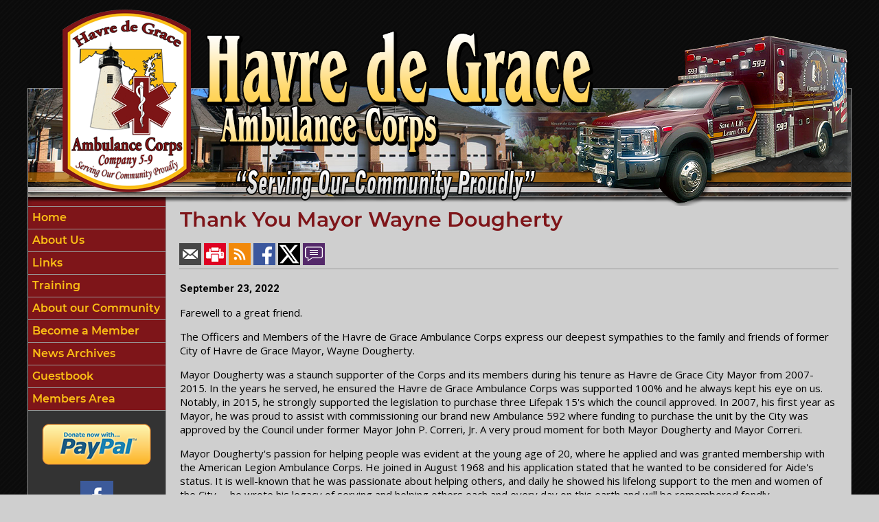

--- FILE ---
content_type: text/html;charset=UTF-8
request_url: https://www.hdgac.org/apps/public/news/newsView.cfm?News_ID=22
body_size: 27528
content:


<!DOCTYPE html PUBLIC "-//W3C//DTD XHTML 1.0 Transitional//EN" "http://www.w3.org/TR/xhtml1/DTD/xhtml1-transitional.dtd">
<html xmlns="http://www.w3.org/1999/xhtml" lang="en">
<head>

<title>Thank You Mayor Wayne Dougherty - Havre de Grace Ambulance Corps, Inc.</title>

<meta name="Description" content="Welcome to the Official Website of the Havre de Grace Ambulance Corps, Inc.">
<meta name="Generator" content="Adobe ColdFusion">
<meta name="Keywords" content="Havre de Grace Ambulance Corps, Inc., Harford County, MD">
<meta name="Author" content="Havre de Grace Ambulance Corps, Inc.">
<link rel="Shortcut Icon" href="https://www.hdgac.org/images/favicon.ico">
<link rel="Stylesheet" type="text/css" href="https://www.hdgac.org/layouts/fsStyle.css">


<meta property="og:url" content="https://www.hdgac.org/apps/public/news/newsView.cfm?News_ID=22" />
<meta property="og:type" content="article" />
<meta property="og:title" content="Thank You Mayor Wayne Dougherty" />
<meta property="og:description" content="Farewell to a great friend.

The Officers and Members of the Havre de Grace Ambulance Corps express our deepest sympathies to the family and friends of former City of Havre de Grace Mayor, Wayne Dougherty.

Mayor Dougherty was a staunch supporter of the Corps and its members during his tenure as Havre de Grace City Mayor from 2007-2015.  In the years he served, he ensured the Havre de Grace Ambulance Corps was supported 100% and he always kept his eye on us.  Notably, in 2015, he strongly supported the legislation to purchase three Lifepak 15's which the council approved.  In 2007, his first year as Mayor, he was proud to assist with commissioning our brand new Ambulance 592 where funding to purchase the unit by the City was approved by the Council under former Mayor John P. Correri, Jr.  A very proud moment for both Mayor Dougherty and Mayor Correri.

Mayor Dougherty's passion for helping people was evident at the young age of 20, where he applied and was granted membership with the American Legion Ambulance Corps.  He joined in August 1968 and his application stated that he wanted to be considered for Aide's status.  It is well-known that he was passionate about helping others, and daily he showed his lifelong support to the men and women of the City -- he wrote his legacy of serving and helping others each and every day on this earth and will be remembered fondly.

In the words of former Mayor John P. Correri, Jr. "Rest in Peace and God bless you and your family during this difficult time. Thank you very much for all you did for the betterment of our City of Havre de Grace MD."" />
<meta property="og:image" content="https://www.hdgac.org/files/news/22/DSC_0293-2.JPG" />
<meta property="og:image:width" content="636" />
<meta property="og:image:height" content="800" /> 

</head>

<BODY bgcolor="#999999" marginheight="0" topmargin="0" leftmargin="0" marginwidth="0" text="#000000" link="#7E1519" alink="#7E1519" vlink="#7E1519" background="https://www.hdgac.org/images/bg.jpg">



<script src="//ajax.googleapis.com/ajax/libs/jquery/1.12.4/jquery.min.js"></script>


<script type="text/javascript" src="/apps/scripts/milonic/milonic_src.js"></script> 
<script type="text/javascript" src="/apps/scripts/milonic/mmenudom.js"></script>


	
	

<script src="https://www.google.com/recaptcha/enterprise.js?render=6LdO-mUfAAAAAM_Qw7EJfiqkNmYnZvaLPQhEyaJl"></script>
	
<script>
  function onClick(e) {
    e.preventDefault();
    grecaptcha.enterprise.ready(async () => {
      const token = await grecaptcha.enterprise.execute('6LdO-mUfAAAAAM_Qw7EJfiqkNmYnZvaLPQhEyaJl', {action: 'LOGIN'});
    });
  }
</script>
	


	<style>
	.grecaptcha-badge {
	display: none !important;
	}
	</style>


<script language="JavaScript" type="text/javascript">

_menuCloseDelay=500           // The time delay for menus to remain visible on mouse out
_menuOpenDelay=50            // The time delay before menus open on mouse over
_followSpeed=90                // Follow scrolling speed
_followRate=20                // Follow scrolling Rate
_subOffsetTop=0              // Sub menu top offset
_subOffsetLeft=4            // Sub menu left offset
_scrollAmount=3               // Only needed for Netscape 4.x
_scrollDelay=20               // Only needed for Netcsape 4.x

with(menuStyle=new mm_style()){
onbgcolor="#222222";
oncolor="#FCBF15";
offbgcolor="#7E1519";
offcolor="#FCBF15";
bordercolor="#999999";
borderstyle="solid";
borderwidth=0;
separatorcolor="#999999";
separatorsize=1;
padding=2;
fontsize="16px";
fontstyle="normal";
fontweight="bold";
fontfamily="Montserrat, Roboto, Trebuchet MS, Verdana, Tahoma, Arial";
headercolor="#000000";
headerbgcolor="#FFFFFF";
//subimage="https://www.hdgac.org/images/arrow.png";
subimagepadding="2";
overfilter="GradientWipe(duration=0.4);Alpha(opacity=90)";
outfilter="";
}

with(subMenu=new mm_style()){
onbgcolor="#222222";
oncolor="#FCBF15";
offbgcolor="#7E1519";
offcolor="#FCBF15";
bordercolor="#999999";
borderstyle="solid";
borderwidth=1;
separatorcolor="#999999";
separatorsize=1;
padding=2;
fontsize="16px";
fontstyle="normal";
fontweight="bold";
fontfamily="Montserrat, Roboto, Trebuchet MS, Verdana, Tahoma, Arial";
headercolor="#000000";
headerbgcolor="#FFFFFF";
//subimage="https://www.hdgac.org/images/arrow.png";
subimagepadding="2";
overfilter="GradientWipe(duration=0.4);Alpha(opacity=90)";
outfilter="";
}

with(milonic=new menuname("About Us")){
style=subMenu;
itemheight=22;
itemwidth=250;
borderwidth=1;
aI("text=&nbsp;Operations Officers;url=https://www.hdgac.org/content/operations;status=Operations Officers;");
aI("text=&nbsp;Administrative Officers;url=https://www.hdgac.org/content/administrative;status=Administrative Officers;");
aI("text=&nbsp;Our History;url=https://www.hdgac.org/content/history;status=Our History;");	
aI("text=&nbsp;In Remembrance;url=https://www.hdgac.org/content/remembrance;status=In Remembrance;");
aI("text=&nbsp;Contact Us;url=https://www.hdgac.org/apps/public/database/formAdd.cfm?Form_ID=1;status=Contact Us;");
aI("text=&nbsp;Apparatus;url=https://www.hdgac.org/content/apparatus;status=Apparatus;");	
}
	
with(milonic=new menuname("Links")){
style=subMenu;
//top="offset=3";
//left="offset=-1";
itemheight=22;
itemwidth=320;
borderwidth=1;
//aI("text=&nbsp;Links;url=https://www.hdgac.org/content/links;status=Links;");
aI("text=&nbsp;Harford County Fire & EMS Stations;url=https://www.hdgac.org/content/harfordlinks;status=Harford County Fire & EMS Stations;");
//aI("text=&nbsp;EMS1;url=https://www.ems1academy.com/;target=_blank;status=EMS1;");
aI("text=&nbsp;MFRI;url=https://www.mfri.org/;target=_blank;status=MFRI;");
aI("text=&nbsp;MIEMSS;url=http://www.miemss.org/home/;target=_blank;status=MIEMSS;");
aI("text=&nbsp;MSFA;url=https://www.msfa.org/;target=_blank;status=MSFA;");	
aI("text=&nbsp;Hospital Status;url=https://www.hdgac.org/content/hospital;status=Hospital Status;");	
aI("text=&nbsp;5-9 Checklist;url=https://docs.google.com/forms/d/e/1FAIpQLScE9nIaxkKxRnTgOSz2IEjC7tFLi3DTgvk8EhVqACPOIQIwXg/viewform;target=_blank;status=5-9 Checklist;");	
aI("text=&nbsp;Miscellaneous;url=https://www.hdgac.org/content/misc;status=Miscellaneous;");
}


with(milonic=new menuname("Forms")){
style=subMenu;
//top="offset=3";
//left="offset=-1";
itemheight=22;
itemwidth=280;
borderwidth=1;
aI("text=&nbsp;5-9 Checklist;url=https://docs.google.com/forms/d/e/1FAIpQLScE9nIaxkKxRnTgOSz2IEjC7tFLi3DTgvk8EhVqACPOIQIwXg/viewform;target=_blank;status=5-9 Checklist;");
//aI("text=&nbsp;ALS Unit and Chase Unit Checklists;url=https://www.hdgac.org/content/checklists/file/ALS_Chase_Check.pdf;status=ALS Unit and Chase Unit Checklists;");
}


with(milonic=new menuname("Hospital Status")){
style=subMenu;
//top="offset=3";
//left="offset=-1";
itemheight=22;
itemwidth=180;
borderwidth=1;
aI("text=&nbsp;Alert Descriptions;url=https://www.hdgac.org/content/alert;status=Alert Descriptions;");
aI("text=&nbsp;Hospital Status;url=https://www.hdgac.org/content/hospital;status=Hospital Status;");
}



with(milonic=new menuname("Training")){
style=subMenu;
//top="offset=3";
//left="offset=-1";
itemheight=22;
itemwidth=180;
borderwidth=1;
aI("text=&nbsp;MFRI;url=https://www.mfri.org/;status=MFRI;");
aI("text=&nbsp;EMS1 Academy;url=https://www.ems1academy.com/;status=EMS1 Academy;");
aI("text=&nbsp;MIEMSS;url=http://www.miemss.org/home/;status=MIEMSS;");
}

drawMenus();

</script>
 

<table width="1200" align="center" cellpadding="0" cellspacing="0" border="0">
<tr><td height="10"></td></tr>
</table>

<table width="1200" align="center" cellpadding="0" cellspacing="0" border="0">
<tr>
	<td background="https://www.hdgac.org/images/hdgac_top.png" width="1200" height="290" border="0" alt="Havre de Grace Ambulance Corps, Inc." /></td>
</tr>
</table>


<table width="1200" align="center" cellpadding="0" cellspacing="0" border="0">
<tr>
    <td width="1" bgcolor="#999999"></td>
	<td width="200" bgcolor="#333333" valign="top" align="center">
    
    <div style="margin:0; padding:0; width:100%; height:1px; background-color:#999999"></div>
    
		<script>
			with(milonic=new menuname("Main Menu")){
			style=menuStyle;
			itemwidth=200;
			itemheight=28;
			align="left";
			alwaysvisible=1;
			orientation="vertical";
			position="relative";
			aI("text=&nbsp;Home;url=https://www.hdgac.org;status=Home;");
			aI("text=&nbsp;About Us;showmenu=About Us;status=About Us;");
			aI("text=&nbsp;Links;showmenu=Links;status=Links;");
			//aI("text=&nbsp;Forms;showmenu=Forms;status=Forms;");	
			//aI("text=&nbsp;Hospital Status;showmenu=Hospital Status;status=Hospital Status;");	
			aI("text=&nbsp;Training;showmenu=Training;status=Training;");
			aI("text=&nbsp;About our Community;url=https://www.hdgac.org/content/community;status=About our Community;");
			aI("text=&nbsp;Become a Member;url=https://www.hdgac.org/content/member;status=Become a Member;");
            //aI("text=&nbsp;Links;url=https://www.hdgac.org/content/links;status=Links;");
			aI("text=&nbsp;News Archives;url=https://www.hdgac.org/apps/public/news;status=News Archives;");
			aI("text=&nbsp;Guestbook;url=https://www.hdgac.org/apps/public/guest;status=Guestbook;");
			aI("text=&nbsp;Members Area;url=https://www.hdgac.org/apps/public/login;status=Members Area;");
			}
		drawMenus();
		</script>
        
    <div style="margin:0; padding:0; width:100%; height:1px; background-color:#999999"></div>

 	<BR />
		
		
		
<form action="https://www.paypal.com/donate" method="post" target="_blank">
<input type="hidden" name="hosted_button_id" value="Q797EZ5HGBB4N" />
<input type="image" src="https://www.hdgac.org/images/paypal.png" border="0" name="submit" title="PayPal - The safer, easier way to pay online!" alt="Donate with PayPal button" />
</form>
	
		
<BR>		
	
	

<table align="center" cellpadding="0" cellspacing="0" border="0">
	<tr>
		<td>

		<style>
		.social-slide {
			height: 48px;
			width: 48px;
			margin: 5px;
			float: left;
			-webkit-transition: all ease 0.3s;
			-moz-transition: all ease 0.3s;
			-o-transition: all ease 0.3s;
			-ms-transition: all ease 0.3s;
			transition: all ease 0.3s;
		}
		.social-slide:hover {
			background-position: 0px -48px;
			box-shadow: 0px 0px 4px 1px rgba(0,0,0,0.8);
		}
		.facebook-hover {
			background-image: url('https://www.hdgac.org/images/facebook-hover.png');
		}
		</style>

		<a href="https://www.facebook.com/havredegraceambulance" target="_blank"><div class="facebook-hover social-slide"></div></a>

		</td>
	</tr>
	</table>
	
	<BR />
 

	<Table width="93%" border="0" cellpadding="2" cellspacing="1" align="center" bgcolor="#999999">
	<tr>
		<td colspan="2" class="Sideline" align="center" bgcolor="#7E1519">Upcoming Events</td>
	</tr>
	</Table>
	
	<BR />
	
    <Table width="90%" cellpadding="0" cellspacing="0" border="0" align="center">
				
		
					
		<TR>
			<TD align="Center">
			<font class="White">
			There are currently no events
			</font></TD>
		</TR>
		
		<TR>
			<TD height="10"></TD>
		</TR>
					
		
	<tr>
         <td align="center"><font class="BoldWhite"><a href="https://www.hdgac.org/apps/public/events/">View All Events</a></font></td>
	</tr>
	</Table>
   
    <BR />
    
	
    
    
    
    <Table cellpadding="2" cellspacing="1" align="center" class="StatsBoxTable">
    
    <tr>
        <td colspan="2" class="StatsBoxTitle" align="center">2023 Incidents</td>
    </tr>
    
    
    <tr>
        <td class="StatsBoxCell" align="center" width="50%">Jan</td> <td class="StatsBoxCell" align="center" width="50%">236</td> 
    </tr>
    
    <tr>
        <td class="StatsBoxCell" align="center" width="50%">Feb</td> <td class="StatsBoxCell" align="center" width="50%">211</td> 
    </tr>
    
    <tr>
        <td class="StatsBoxCell" align="center" width="50%">Mar</td> <td class="StatsBoxCell" align="center" width="50%">215</td> 
    </tr>
    
    <tr>
        <td class="StatsBoxCell" align="center" width="50%">Apr</td> <td class="StatsBoxCell" align="center" width="50%">210</td> 
    </tr>
    
    
    </Table>
	
    
	<BR /> 
    
    
    <Table cellpadding="2" cellspacing="1" align="center" class="StatsBoxTable">
    
    <tr>
        <td colspan="2" class="StatsBoxTitle" align="center">2022 Incidents</td>
    </tr>
    
    
    <tr>
        <td class="StatsBoxCell" align="center" width="50%">Jan</td> <td class="StatsBoxCell" align="center" width="50%">274</td> 
    </tr>
    
    <tr>
        <td class="StatsBoxCell" align="center" width="50%">Feb</td> <td class="StatsBoxCell" align="center" width="50%">207</td> 
    </tr>
    
    <tr>
        <td class="StatsBoxCell" align="center" width="50%">Mar</td> <td class="StatsBoxCell" align="center" width="50%">242</td> 
    </tr>
    
    <tr>
        <td class="StatsBoxCell" align="center" width="50%">Apr</td> <td class="StatsBoxCell" align="center" width="50%">199</td> 
    </tr>
    
    <tr>
        <td class="StatsBoxCell" align="center" width="50%">May</td> <td class="StatsBoxCell" align="center" width="50%">240</td> 
    </tr>
    
    <tr>
        <td class="StatsBoxCell" align="center" width="50%">Jun</td> <td class="StatsBoxCell" align="center" width="50%">263</td> 
    </tr>
    
    <tr>
        <td class="StatsBoxCell" align="center" width="50%">Jul</td> <td class="StatsBoxCell" align="center" width="50%">314</td> 
    </tr>
    
    <tr>
        <td class="StatsBoxCell" align="center" width="50%">Aug</td> <td class="StatsBoxCell" align="center" width="50%">283</td> 
    </tr>
    
    <tr>
        <td class="StatsBoxCell" align="center" width="50%">Sep</td> <td class="StatsBoxCell" align="center" width="50%">271</td> 
    </tr>
    
    <tr>
        <td class="StatsBoxCell" align="center" width="50%">Oct</td> <td class="StatsBoxCell" align="center" width="50%">274</td> 
    </tr>
    
    <tr>
        <td class="StatsBoxCell" align="center" width="50%">Nov</td> <td class="StatsBoxCell" align="center" width="50%">200</td> 
    </tr>
    
    <tr>
        <td class="StatsBoxCell" align="center" width="50%">Dec</td> <td class="StatsBoxCell" align="center" width="50%">267</td> 
    </tr>
    
    <tr>
        <td class="StatsBoxCell" align="center" width="50%">Total</td> <td class="StatsBoxCell" align="center" width="50%">3034</td> 
    </tr>
    
    
    </Table>
	
    
	

    <BR />
    
    
		
		
		<Table width="93%" border="0" cellpadding="2" cellspacing="1" align="center" bgcolor="#999999">
		
		<tr>
			<td class="Sideline" align="center" bgcolor="#7E1519">Web Counters</td>
		</tr>
		
		<tr>
			<td bgcolor="#222222" align="center">
		
			<Table border="0" cellpadding="2" cellspacing="2">
			<TR><TD align="center">
		
				<font class="White">
				Website Visitors<br/>Since<br/>April 11, 2022<br/></font>
				
				<Table border="0" cellpadding="1" cellspacing="0" bgcolor="#000000">
				<TR><TD align="center">
				
				<Table border="0" cellpadding="0" cellspacing="0" bgcolor="#FFFFFF" width="80">
				<TR><TD align="center">
				
				<font face="MS Sans Serif" size="1" color="#000000"><B>
				829,835<br/>
				</B></font>
				
				</TD></TR>
				</Table>
				
				</TD></TR>
				</Table>
				
			</TD></TR>
			</Table>				
		
			<Table border="0" cellpadding="2" cellspacing="2">
			<TR><TD align="center">
				
				<font class="White">
				Visitors Today<br/>
				Jan 30, 2026<br/>
				</font>
				
				<Table border="0" cellpadding="1" cellspacing="0" bgcolor="#000000">
				<TR><TD align="center">
				
				<Table border="0" cellpadding="0" cellspacing="0" bgcolor="#FFFFFF" width="80">
				<TR><TD align="center">
				
				<font face="MS Sans Serif" size="1" color="#000000"><B>
				2
				</B></font>
				
				</TD></TR>
				</Table>
				
				</TD></TR>
				</Table>
				
			</TD></TR>
			</Table>
			           
		</td></tr>
		</Table>

    
	</td>
    <td width="1" bgcolor="#999999"></td>
	<td width="997" bgcolor="#CFCFCF" height="400" valign="top">
	
		<TABLE cellpadding="0" cellspacing="0" border="0" align="center" width="960">
		<TR>
			<TD height="500" valign="top">
			


<script language="javascript">
function PopupCenter(url, title, w, h) {
    // Fixes dual-screen position                         Most browsers      Firefox
    var dualScreenLeft = window.screenLeft != undefined ? window.screenLeft : screen.left;
    var dualScreenTop = window.screenTop != undefined ? window.screenTop : screen.top;

    var width = window.innerWidth ? window.innerWidth : document.documentElement.clientWidth ? document.documentElement.clientWidth : screen.width;
    var height = window.innerHeight ? window.innerHeight : document.documentElement.clientHeight ? document.documentElement.clientHeight : screen.height;

    var left = ((width / 2) - (w / 2)) + dualScreenLeft;
    var top = ((height / 2) - (h / 2)) + dualScreenTop;
    var newWindow = window.open(url, title, 'scrollbars=yes, width=' + w + ', height=' + h + ', top=' + top + ', left=' + left);

    // Puts focus on the newWindow
    if (window.focus) {
        newWindow.focus();
    }
}
</script>



<style type="text/css">
.newsBar {
	font-family:Calibri, Tahoma, Arial;
	font-size:100%;
} 
.addthis_toolbox {
float:right;
width:60px;
}
	

</style>
	
<link rel="stylesheet" type="text/css" href="/apps/scripts/magnific-popup/dist/magnific-popup.css">

<table width="100%" border="0" cellpadding="0" cellspacing="1" align="center">

  <tr>
    <td colspan="2" align="left" class="Heading">Thank You Mayor Wayne Dougherty</td>
  </tr>
  
</table>




<table width="100%" border="0" cellpadding="0" cellspacing="0" align="center">
<tr>
	<td colspan="6" height="15"></td>
</tr>
<tr>
	<td class="newsBar"><a href="https://www.hdgac.org/apps/public/news/newsMail.cfm?News_ID=22"><img src="https://www.hdgac.org/apps/images/icons/news/news_email.png" height="32" width="32" style="vertical-align:middle;" border="0" alt="Email"/></a>
	<a href="https://www.hdgac.org/apps/public/news/newsView.cfm?News_ID=22&Print=1" target="_blank"><img src="https://www.hdgac.org/apps/images/icons/news/news_print.png" height="32" width="32" style="vertical-align:middle;" border="0" alt="Print"/></a>
    <a href="https://www.hdgac.org/apps/public/news/rss/" target="_blank"><img src="https://www.hdgac.org/apps/images/icons/news/news_rss.png" height="32" width="32" style="vertical-align:middle;" border="0" alt="RSS"/></a>
    <a href="#" onclick="PopupCenter('https://www.facebook.com/sharer/sharer.php?u=https://www.hdgac.org/apps/public/news/newsView.cfm?News_ID=22', '', '560', '660')"><img src="https://www.hdgac.org/apps/images/icons/news/news_facebook.png" width="32" height="32" style="vertical-align:middle;" border="0" alt="Facebook"></a>
    <a href="#" onclick="PopupCenter('https://twitter.com/intent/tweet?text=Thank%20You%20Mayor%20Wayne%20Dougherty&url=https://www.hdgac.org/apps/public/news/newsView.cfm?News_ID=22', '', '560', '450')"><img src="https://www.hdgac.org/apps/images/icons/news/news_twitter.png" width="32" height="32" style="vertical-align:middle;" border="0" alt="Twitter"></a>
	<a href="https://www.hdgac.org/apps/public/news/commentAdd.cfm?News_ID=22"><img src="https://www.hdgac.org/apps/images/icons/news/news_comment.png" height="32" width="32" style="vertical-align:middle;" border="0" alt="RSS"/></a></td>

</tr>
<tr>
	<td colspan="6" height="5"></td>
</tr>
<tr>
	<td colspan="6" height="1" class="CurrentPubRow"></td>
</tr>
</table>

<BR/>



<!-- Magnific Popup core JS file -->
<script src="/apps/scripts/magnific-popup/dist/jquery.magnific-popup.js"></script> 



<table width="100%" border="0" cellpadding="0" cellspacing="1" align="center">


    
  <tr>
    <td colspan="2" class="Bold">September 23, 2022</td>
  </tr>
  
  
  
  <tr>
    <td colspan="2" class="Regular"> <p>Farewell to a great friend.</p><p>The Officers and Members of the Havre de Grace Ambulance Corps express our deepest sympathies to the family and friends of former City of Havre de Grace Mayor, Wayne Dougherty.</p><p>Mayor Dougherty was a staunch supporter of the Corps and its members during his tenure as Havre de Grace City Mayor from 2007-2015.  In the years he served, he ensured the Havre de Grace Ambulance Corps was supported 100% and he always kept his eye on us.  Notably, in 2015, he strongly supported the legislation to purchase three Lifepak 15's which the council approved.  In 2007, his first year as Mayor, he was proud to assist with commissioning our brand new Ambulance 592 where funding to purchase the unit by the City was approved by the Council under former Mayor John P. Correri, Jr.  A very proud moment for both Mayor Dougherty and Mayor Correri.</p><p>Mayor Dougherty's passion for helping people was evident at the young age of 20, where he applied and was granted membership with the American Legion Ambulance Corps.  He joined in August 1968 and his application stated that he wanted to be considered for Aide's status.  It is well-known that he was passionate about helping others, and daily he showed his lifelong support to the men and women of the City -- he wrote his legacy of serving and helping others each and every day on this earth and will be remembered fondly.</p><p>In the words of former Mayor John P. Correri, Jr. "Rest in Peace and God bless you and your family during this difficult time. Thank you very much for all you did for the betterment of our City of Havre de Grace MD."</p></td>
  </tr>


    
</table>



<div class="zoom-gallery">
	
	<table border="0" cellpadding="0" cellspacing="0" align="center" >
    
	
		<TR>
	
	
		<TD align="center" valign="top" width="50%">
        	<table border="0" cellpadding="10" cellspacing="0" align="center" width="100%">
            	<tr>
                	<td align="center" class="Regular">
					<a href="https://www.hdgac.org/files/news/22/DSC_0293-2.JPG" title="">
       				<img src="https://www.hdgac.org/files/news/22/DSC_0293-2.JPG" style="max-width: 100%; width: 100%;" border="1" alt="No Caption"></a>

					
				    
					</td>
				</tr>
            </table>
		</TD>
	
    
	
		</TR>
		<TR><TD colspan="2">&nbsp;</TD></TR>
	
    

    
	</table>
	
</div>	


<script type="text/javascript">
$(document).ready(function() {
	$('.zoom-gallery').magnificPopup({
		delegate: 'a',
		type: 'image',
		closeOnContentClick: false,
		closeBtnInside: false,
		mainClass: 'mfp-with-zoom mfp-img-mobile',
		image: {
			verticalFit: true,
			titleSrc: function(item) {
				return item.el.attr('title');
			}
		},
		gallery: {
			enabled: true,
			preload: [0,2], // read about this option in next Lazy-loading section
			navigateByImgClick: true,
			arrowMarkup: '<button title="%title%" type="button" class="mfp-arrow mfp-arrow-%dir%"></button>', // markup of an arrow button
			tPrev: 'Previous (Left arrow key)', // title for left button
			tNext: 'Next (Right arrow key)', // title for right button
			tCounter: '<span class="mfp-counter">%curr% of %total%</span>' // markup of counter
		},
		zoom: {
			enabled: true,
			duration: 300, // don't foget to change the duration also in CSS
			opener: function(element) {
				return element.find('img');
			}
		}
		
	});
});
</script>

<BR>



<table width="100%" border="0" cellpadding="0" cellspacing="0" align="center">
	
	<TR>
		<TD align="center" width="3%" valign="middle"><a href="https://www.hdgac.org/apps/public/news/commentAdd.cfm?News_ID=22"><img src="https://www.hdgac.org/apps/images/icons/comment.png" border="0" height="16" width="16" alt="Add a Comment"></a></TD>
		<TD align="left" width="50%" valign="middle" class="newsBar"><a href="https://www.hdgac.org/apps/public/news/commentAdd.cfm?News_ID=22">Add a Comment</a></TD>
        <TD align="right" width="47%" valign="middle" class="Regular">0 Comment(s)</TD>
	</TR>
	
	<TR><TD colspan="3" height="5"></TD></TR>

	<tr>
        <td colspan="3" height="1" class="CurrentPubRow"></td>
    </tr>
	
</table>


<BR />



<BR />

    	</td></tr>
	</table>

	</td>
	<td width="1" bgcolor="#999999"></td>
</tr>
</table>

<table width="1200" align="center" cellpadding="0" cellspacing="0" border="0">
<tr>
	<td width="1200" height="160" background="https://www.hdgac.org/images/footer.jpg" valign="top">
	
	<table width="1200" cellpadding="0" cellspacing="0" align="center" border="0">
	<tr><td height="35"></td></tr>
	</table>
	
	<table width="1200" cellpadding="0" cellspacing="0" align="center" border="0">
	<tr>
		<TD width="550" height="10" align="center"><font class="BoldWhite">Website Designed and Hosted By:</font></td>
		<TD width="350" height="10" align="left"><font class="BoldWhite">Content Proudly Maintained By:</font></td>
		<TD width="300" height="10" align="left"><font class="BoldWhite">Contact Info:</font></td>
	</TR>
			
	<TR>
		<TD align="center" valign="top">
		<a href="http://www.FirehouseSolutions.com"><img src="https://www.hdgac.org/apps/images/resources/fslogo.png" width="300" height="50" border="0" alt="Firehouse Solutions"></a><br/>
		<font class="BoldWhite"><a href="http://www.FirehouseSolutions.com">www.FirehouseSolutions.com</a></font></td>
		
		<TD align="left" valign="top">
		<font class="BoldWhite">Havre de Grace Ambulance Corps, Inc.</font><br/>
		<font class="BoldWhite">1601 Level Rd<br/>
		<font class="BoldWhite">PO Box 465<br/>	
         Havre De Grace, MD 21078</font></td>
		
		<TD align="left" valign="top">
		<font class="BoldWhite">Emergency Dial 911</font><br/>
		<font class="BoldWhite">Non-Emergency: </font><font class="BoldWhite"><a href="tel:4109396658">(410) 939-6658</a></font></td>

	</TR>
	</table>
	
	<table width="1200" cellpadding="0" cellspacing="0" align="center" border="0">
	<tr><td height="18"></td></tr>
	</table>
	
	<table width="1200" cellpadding="0" cellspacing="0" align="center" border="0">
		<tr>
			<td width="130"></td>
			<td width="634" height="15" align="center" valign="middle"><font class="Small">Copyright &copy; 2026 Firehouse Solutions (A Service of </font><font class="SmallBold">Technology Reflections, Inc.</Font><font class="Small">)</font></td>
		</tr>
	</table>
	
	</td>
</tr>
</table>



</BODY>
</HTML>

--- FILE ---
content_type: text/html; charset=utf-8
request_url: https://www.google.com/recaptcha/enterprise/anchor?ar=1&k=6LdO-mUfAAAAAM_Qw7EJfiqkNmYnZvaLPQhEyaJl&co=aHR0cHM6Ly93d3cuaGRnYWMub3JnOjQ0Mw..&hl=en&v=N67nZn4AqZkNcbeMu4prBgzg&size=invisible&anchor-ms=20000&execute-ms=30000&cb=74r4qvf0s4ws
body_size: 48873
content:
<!DOCTYPE HTML><html dir="ltr" lang="en"><head><meta http-equiv="Content-Type" content="text/html; charset=UTF-8">
<meta http-equiv="X-UA-Compatible" content="IE=edge">
<title>reCAPTCHA</title>
<style type="text/css">
/* cyrillic-ext */
@font-face {
  font-family: 'Roboto';
  font-style: normal;
  font-weight: 400;
  font-stretch: 100%;
  src: url(//fonts.gstatic.com/s/roboto/v48/KFO7CnqEu92Fr1ME7kSn66aGLdTylUAMa3GUBHMdazTgWw.woff2) format('woff2');
  unicode-range: U+0460-052F, U+1C80-1C8A, U+20B4, U+2DE0-2DFF, U+A640-A69F, U+FE2E-FE2F;
}
/* cyrillic */
@font-face {
  font-family: 'Roboto';
  font-style: normal;
  font-weight: 400;
  font-stretch: 100%;
  src: url(//fonts.gstatic.com/s/roboto/v48/KFO7CnqEu92Fr1ME7kSn66aGLdTylUAMa3iUBHMdazTgWw.woff2) format('woff2');
  unicode-range: U+0301, U+0400-045F, U+0490-0491, U+04B0-04B1, U+2116;
}
/* greek-ext */
@font-face {
  font-family: 'Roboto';
  font-style: normal;
  font-weight: 400;
  font-stretch: 100%;
  src: url(//fonts.gstatic.com/s/roboto/v48/KFO7CnqEu92Fr1ME7kSn66aGLdTylUAMa3CUBHMdazTgWw.woff2) format('woff2');
  unicode-range: U+1F00-1FFF;
}
/* greek */
@font-face {
  font-family: 'Roboto';
  font-style: normal;
  font-weight: 400;
  font-stretch: 100%;
  src: url(//fonts.gstatic.com/s/roboto/v48/KFO7CnqEu92Fr1ME7kSn66aGLdTylUAMa3-UBHMdazTgWw.woff2) format('woff2');
  unicode-range: U+0370-0377, U+037A-037F, U+0384-038A, U+038C, U+038E-03A1, U+03A3-03FF;
}
/* math */
@font-face {
  font-family: 'Roboto';
  font-style: normal;
  font-weight: 400;
  font-stretch: 100%;
  src: url(//fonts.gstatic.com/s/roboto/v48/KFO7CnqEu92Fr1ME7kSn66aGLdTylUAMawCUBHMdazTgWw.woff2) format('woff2');
  unicode-range: U+0302-0303, U+0305, U+0307-0308, U+0310, U+0312, U+0315, U+031A, U+0326-0327, U+032C, U+032F-0330, U+0332-0333, U+0338, U+033A, U+0346, U+034D, U+0391-03A1, U+03A3-03A9, U+03B1-03C9, U+03D1, U+03D5-03D6, U+03F0-03F1, U+03F4-03F5, U+2016-2017, U+2034-2038, U+203C, U+2040, U+2043, U+2047, U+2050, U+2057, U+205F, U+2070-2071, U+2074-208E, U+2090-209C, U+20D0-20DC, U+20E1, U+20E5-20EF, U+2100-2112, U+2114-2115, U+2117-2121, U+2123-214F, U+2190, U+2192, U+2194-21AE, U+21B0-21E5, U+21F1-21F2, U+21F4-2211, U+2213-2214, U+2216-22FF, U+2308-230B, U+2310, U+2319, U+231C-2321, U+2336-237A, U+237C, U+2395, U+239B-23B7, U+23D0, U+23DC-23E1, U+2474-2475, U+25AF, U+25B3, U+25B7, U+25BD, U+25C1, U+25CA, U+25CC, U+25FB, U+266D-266F, U+27C0-27FF, U+2900-2AFF, U+2B0E-2B11, U+2B30-2B4C, U+2BFE, U+3030, U+FF5B, U+FF5D, U+1D400-1D7FF, U+1EE00-1EEFF;
}
/* symbols */
@font-face {
  font-family: 'Roboto';
  font-style: normal;
  font-weight: 400;
  font-stretch: 100%;
  src: url(//fonts.gstatic.com/s/roboto/v48/KFO7CnqEu92Fr1ME7kSn66aGLdTylUAMaxKUBHMdazTgWw.woff2) format('woff2');
  unicode-range: U+0001-000C, U+000E-001F, U+007F-009F, U+20DD-20E0, U+20E2-20E4, U+2150-218F, U+2190, U+2192, U+2194-2199, U+21AF, U+21E6-21F0, U+21F3, U+2218-2219, U+2299, U+22C4-22C6, U+2300-243F, U+2440-244A, U+2460-24FF, U+25A0-27BF, U+2800-28FF, U+2921-2922, U+2981, U+29BF, U+29EB, U+2B00-2BFF, U+4DC0-4DFF, U+FFF9-FFFB, U+10140-1018E, U+10190-1019C, U+101A0, U+101D0-101FD, U+102E0-102FB, U+10E60-10E7E, U+1D2C0-1D2D3, U+1D2E0-1D37F, U+1F000-1F0FF, U+1F100-1F1AD, U+1F1E6-1F1FF, U+1F30D-1F30F, U+1F315, U+1F31C, U+1F31E, U+1F320-1F32C, U+1F336, U+1F378, U+1F37D, U+1F382, U+1F393-1F39F, U+1F3A7-1F3A8, U+1F3AC-1F3AF, U+1F3C2, U+1F3C4-1F3C6, U+1F3CA-1F3CE, U+1F3D4-1F3E0, U+1F3ED, U+1F3F1-1F3F3, U+1F3F5-1F3F7, U+1F408, U+1F415, U+1F41F, U+1F426, U+1F43F, U+1F441-1F442, U+1F444, U+1F446-1F449, U+1F44C-1F44E, U+1F453, U+1F46A, U+1F47D, U+1F4A3, U+1F4B0, U+1F4B3, U+1F4B9, U+1F4BB, U+1F4BF, U+1F4C8-1F4CB, U+1F4D6, U+1F4DA, U+1F4DF, U+1F4E3-1F4E6, U+1F4EA-1F4ED, U+1F4F7, U+1F4F9-1F4FB, U+1F4FD-1F4FE, U+1F503, U+1F507-1F50B, U+1F50D, U+1F512-1F513, U+1F53E-1F54A, U+1F54F-1F5FA, U+1F610, U+1F650-1F67F, U+1F687, U+1F68D, U+1F691, U+1F694, U+1F698, U+1F6AD, U+1F6B2, U+1F6B9-1F6BA, U+1F6BC, U+1F6C6-1F6CF, U+1F6D3-1F6D7, U+1F6E0-1F6EA, U+1F6F0-1F6F3, U+1F6F7-1F6FC, U+1F700-1F7FF, U+1F800-1F80B, U+1F810-1F847, U+1F850-1F859, U+1F860-1F887, U+1F890-1F8AD, U+1F8B0-1F8BB, U+1F8C0-1F8C1, U+1F900-1F90B, U+1F93B, U+1F946, U+1F984, U+1F996, U+1F9E9, U+1FA00-1FA6F, U+1FA70-1FA7C, U+1FA80-1FA89, U+1FA8F-1FAC6, U+1FACE-1FADC, U+1FADF-1FAE9, U+1FAF0-1FAF8, U+1FB00-1FBFF;
}
/* vietnamese */
@font-face {
  font-family: 'Roboto';
  font-style: normal;
  font-weight: 400;
  font-stretch: 100%;
  src: url(//fonts.gstatic.com/s/roboto/v48/KFO7CnqEu92Fr1ME7kSn66aGLdTylUAMa3OUBHMdazTgWw.woff2) format('woff2');
  unicode-range: U+0102-0103, U+0110-0111, U+0128-0129, U+0168-0169, U+01A0-01A1, U+01AF-01B0, U+0300-0301, U+0303-0304, U+0308-0309, U+0323, U+0329, U+1EA0-1EF9, U+20AB;
}
/* latin-ext */
@font-face {
  font-family: 'Roboto';
  font-style: normal;
  font-weight: 400;
  font-stretch: 100%;
  src: url(//fonts.gstatic.com/s/roboto/v48/KFO7CnqEu92Fr1ME7kSn66aGLdTylUAMa3KUBHMdazTgWw.woff2) format('woff2');
  unicode-range: U+0100-02BA, U+02BD-02C5, U+02C7-02CC, U+02CE-02D7, U+02DD-02FF, U+0304, U+0308, U+0329, U+1D00-1DBF, U+1E00-1E9F, U+1EF2-1EFF, U+2020, U+20A0-20AB, U+20AD-20C0, U+2113, U+2C60-2C7F, U+A720-A7FF;
}
/* latin */
@font-face {
  font-family: 'Roboto';
  font-style: normal;
  font-weight: 400;
  font-stretch: 100%;
  src: url(//fonts.gstatic.com/s/roboto/v48/KFO7CnqEu92Fr1ME7kSn66aGLdTylUAMa3yUBHMdazQ.woff2) format('woff2');
  unicode-range: U+0000-00FF, U+0131, U+0152-0153, U+02BB-02BC, U+02C6, U+02DA, U+02DC, U+0304, U+0308, U+0329, U+2000-206F, U+20AC, U+2122, U+2191, U+2193, U+2212, U+2215, U+FEFF, U+FFFD;
}
/* cyrillic-ext */
@font-face {
  font-family: 'Roboto';
  font-style: normal;
  font-weight: 500;
  font-stretch: 100%;
  src: url(//fonts.gstatic.com/s/roboto/v48/KFO7CnqEu92Fr1ME7kSn66aGLdTylUAMa3GUBHMdazTgWw.woff2) format('woff2');
  unicode-range: U+0460-052F, U+1C80-1C8A, U+20B4, U+2DE0-2DFF, U+A640-A69F, U+FE2E-FE2F;
}
/* cyrillic */
@font-face {
  font-family: 'Roboto';
  font-style: normal;
  font-weight: 500;
  font-stretch: 100%;
  src: url(//fonts.gstatic.com/s/roboto/v48/KFO7CnqEu92Fr1ME7kSn66aGLdTylUAMa3iUBHMdazTgWw.woff2) format('woff2');
  unicode-range: U+0301, U+0400-045F, U+0490-0491, U+04B0-04B1, U+2116;
}
/* greek-ext */
@font-face {
  font-family: 'Roboto';
  font-style: normal;
  font-weight: 500;
  font-stretch: 100%;
  src: url(//fonts.gstatic.com/s/roboto/v48/KFO7CnqEu92Fr1ME7kSn66aGLdTylUAMa3CUBHMdazTgWw.woff2) format('woff2');
  unicode-range: U+1F00-1FFF;
}
/* greek */
@font-face {
  font-family: 'Roboto';
  font-style: normal;
  font-weight: 500;
  font-stretch: 100%;
  src: url(//fonts.gstatic.com/s/roboto/v48/KFO7CnqEu92Fr1ME7kSn66aGLdTylUAMa3-UBHMdazTgWw.woff2) format('woff2');
  unicode-range: U+0370-0377, U+037A-037F, U+0384-038A, U+038C, U+038E-03A1, U+03A3-03FF;
}
/* math */
@font-face {
  font-family: 'Roboto';
  font-style: normal;
  font-weight: 500;
  font-stretch: 100%;
  src: url(//fonts.gstatic.com/s/roboto/v48/KFO7CnqEu92Fr1ME7kSn66aGLdTylUAMawCUBHMdazTgWw.woff2) format('woff2');
  unicode-range: U+0302-0303, U+0305, U+0307-0308, U+0310, U+0312, U+0315, U+031A, U+0326-0327, U+032C, U+032F-0330, U+0332-0333, U+0338, U+033A, U+0346, U+034D, U+0391-03A1, U+03A3-03A9, U+03B1-03C9, U+03D1, U+03D5-03D6, U+03F0-03F1, U+03F4-03F5, U+2016-2017, U+2034-2038, U+203C, U+2040, U+2043, U+2047, U+2050, U+2057, U+205F, U+2070-2071, U+2074-208E, U+2090-209C, U+20D0-20DC, U+20E1, U+20E5-20EF, U+2100-2112, U+2114-2115, U+2117-2121, U+2123-214F, U+2190, U+2192, U+2194-21AE, U+21B0-21E5, U+21F1-21F2, U+21F4-2211, U+2213-2214, U+2216-22FF, U+2308-230B, U+2310, U+2319, U+231C-2321, U+2336-237A, U+237C, U+2395, U+239B-23B7, U+23D0, U+23DC-23E1, U+2474-2475, U+25AF, U+25B3, U+25B7, U+25BD, U+25C1, U+25CA, U+25CC, U+25FB, U+266D-266F, U+27C0-27FF, U+2900-2AFF, U+2B0E-2B11, U+2B30-2B4C, U+2BFE, U+3030, U+FF5B, U+FF5D, U+1D400-1D7FF, U+1EE00-1EEFF;
}
/* symbols */
@font-face {
  font-family: 'Roboto';
  font-style: normal;
  font-weight: 500;
  font-stretch: 100%;
  src: url(//fonts.gstatic.com/s/roboto/v48/KFO7CnqEu92Fr1ME7kSn66aGLdTylUAMaxKUBHMdazTgWw.woff2) format('woff2');
  unicode-range: U+0001-000C, U+000E-001F, U+007F-009F, U+20DD-20E0, U+20E2-20E4, U+2150-218F, U+2190, U+2192, U+2194-2199, U+21AF, U+21E6-21F0, U+21F3, U+2218-2219, U+2299, U+22C4-22C6, U+2300-243F, U+2440-244A, U+2460-24FF, U+25A0-27BF, U+2800-28FF, U+2921-2922, U+2981, U+29BF, U+29EB, U+2B00-2BFF, U+4DC0-4DFF, U+FFF9-FFFB, U+10140-1018E, U+10190-1019C, U+101A0, U+101D0-101FD, U+102E0-102FB, U+10E60-10E7E, U+1D2C0-1D2D3, U+1D2E0-1D37F, U+1F000-1F0FF, U+1F100-1F1AD, U+1F1E6-1F1FF, U+1F30D-1F30F, U+1F315, U+1F31C, U+1F31E, U+1F320-1F32C, U+1F336, U+1F378, U+1F37D, U+1F382, U+1F393-1F39F, U+1F3A7-1F3A8, U+1F3AC-1F3AF, U+1F3C2, U+1F3C4-1F3C6, U+1F3CA-1F3CE, U+1F3D4-1F3E0, U+1F3ED, U+1F3F1-1F3F3, U+1F3F5-1F3F7, U+1F408, U+1F415, U+1F41F, U+1F426, U+1F43F, U+1F441-1F442, U+1F444, U+1F446-1F449, U+1F44C-1F44E, U+1F453, U+1F46A, U+1F47D, U+1F4A3, U+1F4B0, U+1F4B3, U+1F4B9, U+1F4BB, U+1F4BF, U+1F4C8-1F4CB, U+1F4D6, U+1F4DA, U+1F4DF, U+1F4E3-1F4E6, U+1F4EA-1F4ED, U+1F4F7, U+1F4F9-1F4FB, U+1F4FD-1F4FE, U+1F503, U+1F507-1F50B, U+1F50D, U+1F512-1F513, U+1F53E-1F54A, U+1F54F-1F5FA, U+1F610, U+1F650-1F67F, U+1F687, U+1F68D, U+1F691, U+1F694, U+1F698, U+1F6AD, U+1F6B2, U+1F6B9-1F6BA, U+1F6BC, U+1F6C6-1F6CF, U+1F6D3-1F6D7, U+1F6E0-1F6EA, U+1F6F0-1F6F3, U+1F6F7-1F6FC, U+1F700-1F7FF, U+1F800-1F80B, U+1F810-1F847, U+1F850-1F859, U+1F860-1F887, U+1F890-1F8AD, U+1F8B0-1F8BB, U+1F8C0-1F8C1, U+1F900-1F90B, U+1F93B, U+1F946, U+1F984, U+1F996, U+1F9E9, U+1FA00-1FA6F, U+1FA70-1FA7C, U+1FA80-1FA89, U+1FA8F-1FAC6, U+1FACE-1FADC, U+1FADF-1FAE9, U+1FAF0-1FAF8, U+1FB00-1FBFF;
}
/* vietnamese */
@font-face {
  font-family: 'Roboto';
  font-style: normal;
  font-weight: 500;
  font-stretch: 100%;
  src: url(//fonts.gstatic.com/s/roboto/v48/KFO7CnqEu92Fr1ME7kSn66aGLdTylUAMa3OUBHMdazTgWw.woff2) format('woff2');
  unicode-range: U+0102-0103, U+0110-0111, U+0128-0129, U+0168-0169, U+01A0-01A1, U+01AF-01B0, U+0300-0301, U+0303-0304, U+0308-0309, U+0323, U+0329, U+1EA0-1EF9, U+20AB;
}
/* latin-ext */
@font-face {
  font-family: 'Roboto';
  font-style: normal;
  font-weight: 500;
  font-stretch: 100%;
  src: url(//fonts.gstatic.com/s/roboto/v48/KFO7CnqEu92Fr1ME7kSn66aGLdTylUAMa3KUBHMdazTgWw.woff2) format('woff2');
  unicode-range: U+0100-02BA, U+02BD-02C5, U+02C7-02CC, U+02CE-02D7, U+02DD-02FF, U+0304, U+0308, U+0329, U+1D00-1DBF, U+1E00-1E9F, U+1EF2-1EFF, U+2020, U+20A0-20AB, U+20AD-20C0, U+2113, U+2C60-2C7F, U+A720-A7FF;
}
/* latin */
@font-face {
  font-family: 'Roboto';
  font-style: normal;
  font-weight: 500;
  font-stretch: 100%;
  src: url(//fonts.gstatic.com/s/roboto/v48/KFO7CnqEu92Fr1ME7kSn66aGLdTylUAMa3yUBHMdazQ.woff2) format('woff2');
  unicode-range: U+0000-00FF, U+0131, U+0152-0153, U+02BB-02BC, U+02C6, U+02DA, U+02DC, U+0304, U+0308, U+0329, U+2000-206F, U+20AC, U+2122, U+2191, U+2193, U+2212, U+2215, U+FEFF, U+FFFD;
}
/* cyrillic-ext */
@font-face {
  font-family: 'Roboto';
  font-style: normal;
  font-weight: 900;
  font-stretch: 100%;
  src: url(//fonts.gstatic.com/s/roboto/v48/KFO7CnqEu92Fr1ME7kSn66aGLdTylUAMa3GUBHMdazTgWw.woff2) format('woff2');
  unicode-range: U+0460-052F, U+1C80-1C8A, U+20B4, U+2DE0-2DFF, U+A640-A69F, U+FE2E-FE2F;
}
/* cyrillic */
@font-face {
  font-family: 'Roboto';
  font-style: normal;
  font-weight: 900;
  font-stretch: 100%;
  src: url(//fonts.gstatic.com/s/roboto/v48/KFO7CnqEu92Fr1ME7kSn66aGLdTylUAMa3iUBHMdazTgWw.woff2) format('woff2');
  unicode-range: U+0301, U+0400-045F, U+0490-0491, U+04B0-04B1, U+2116;
}
/* greek-ext */
@font-face {
  font-family: 'Roboto';
  font-style: normal;
  font-weight: 900;
  font-stretch: 100%;
  src: url(//fonts.gstatic.com/s/roboto/v48/KFO7CnqEu92Fr1ME7kSn66aGLdTylUAMa3CUBHMdazTgWw.woff2) format('woff2');
  unicode-range: U+1F00-1FFF;
}
/* greek */
@font-face {
  font-family: 'Roboto';
  font-style: normal;
  font-weight: 900;
  font-stretch: 100%;
  src: url(//fonts.gstatic.com/s/roboto/v48/KFO7CnqEu92Fr1ME7kSn66aGLdTylUAMa3-UBHMdazTgWw.woff2) format('woff2');
  unicode-range: U+0370-0377, U+037A-037F, U+0384-038A, U+038C, U+038E-03A1, U+03A3-03FF;
}
/* math */
@font-face {
  font-family: 'Roboto';
  font-style: normal;
  font-weight: 900;
  font-stretch: 100%;
  src: url(//fonts.gstatic.com/s/roboto/v48/KFO7CnqEu92Fr1ME7kSn66aGLdTylUAMawCUBHMdazTgWw.woff2) format('woff2');
  unicode-range: U+0302-0303, U+0305, U+0307-0308, U+0310, U+0312, U+0315, U+031A, U+0326-0327, U+032C, U+032F-0330, U+0332-0333, U+0338, U+033A, U+0346, U+034D, U+0391-03A1, U+03A3-03A9, U+03B1-03C9, U+03D1, U+03D5-03D6, U+03F0-03F1, U+03F4-03F5, U+2016-2017, U+2034-2038, U+203C, U+2040, U+2043, U+2047, U+2050, U+2057, U+205F, U+2070-2071, U+2074-208E, U+2090-209C, U+20D0-20DC, U+20E1, U+20E5-20EF, U+2100-2112, U+2114-2115, U+2117-2121, U+2123-214F, U+2190, U+2192, U+2194-21AE, U+21B0-21E5, U+21F1-21F2, U+21F4-2211, U+2213-2214, U+2216-22FF, U+2308-230B, U+2310, U+2319, U+231C-2321, U+2336-237A, U+237C, U+2395, U+239B-23B7, U+23D0, U+23DC-23E1, U+2474-2475, U+25AF, U+25B3, U+25B7, U+25BD, U+25C1, U+25CA, U+25CC, U+25FB, U+266D-266F, U+27C0-27FF, U+2900-2AFF, U+2B0E-2B11, U+2B30-2B4C, U+2BFE, U+3030, U+FF5B, U+FF5D, U+1D400-1D7FF, U+1EE00-1EEFF;
}
/* symbols */
@font-face {
  font-family: 'Roboto';
  font-style: normal;
  font-weight: 900;
  font-stretch: 100%;
  src: url(//fonts.gstatic.com/s/roboto/v48/KFO7CnqEu92Fr1ME7kSn66aGLdTylUAMaxKUBHMdazTgWw.woff2) format('woff2');
  unicode-range: U+0001-000C, U+000E-001F, U+007F-009F, U+20DD-20E0, U+20E2-20E4, U+2150-218F, U+2190, U+2192, U+2194-2199, U+21AF, U+21E6-21F0, U+21F3, U+2218-2219, U+2299, U+22C4-22C6, U+2300-243F, U+2440-244A, U+2460-24FF, U+25A0-27BF, U+2800-28FF, U+2921-2922, U+2981, U+29BF, U+29EB, U+2B00-2BFF, U+4DC0-4DFF, U+FFF9-FFFB, U+10140-1018E, U+10190-1019C, U+101A0, U+101D0-101FD, U+102E0-102FB, U+10E60-10E7E, U+1D2C0-1D2D3, U+1D2E0-1D37F, U+1F000-1F0FF, U+1F100-1F1AD, U+1F1E6-1F1FF, U+1F30D-1F30F, U+1F315, U+1F31C, U+1F31E, U+1F320-1F32C, U+1F336, U+1F378, U+1F37D, U+1F382, U+1F393-1F39F, U+1F3A7-1F3A8, U+1F3AC-1F3AF, U+1F3C2, U+1F3C4-1F3C6, U+1F3CA-1F3CE, U+1F3D4-1F3E0, U+1F3ED, U+1F3F1-1F3F3, U+1F3F5-1F3F7, U+1F408, U+1F415, U+1F41F, U+1F426, U+1F43F, U+1F441-1F442, U+1F444, U+1F446-1F449, U+1F44C-1F44E, U+1F453, U+1F46A, U+1F47D, U+1F4A3, U+1F4B0, U+1F4B3, U+1F4B9, U+1F4BB, U+1F4BF, U+1F4C8-1F4CB, U+1F4D6, U+1F4DA, U+1F4DF, U+1F4E3-1F4E6, U+1F4EA-1F4ED, U+1F4F7, U+1F4F9-1F4FB, U+1F4FD-1F4FE, U+1F503, U+1F507-1F50B, U+1F50D, U+1F512-1F513, U+1F53E-1F54A, U+1F54F-1F5FA, U+1F610, U+1F650-1F67F, U+1F687, U+1F68D, U+1F691, U+1F694, U+1F698, U+1F6AD, U+1F6B2, U+1F6B9-1F6BA, U+1F6BC, U+1F6C6-1F6CF, U+1F6D3-1F6D7, U+1F6E0-1F6EA, U+1F6F0-1F6F3, U+1F6F7-1F6FC, U+1F700-1F7FF, U+1F800-1F80B, U+1F810-1F847, U+1F850-1F859, U+1F860-1F887, U+1F890-1F8AD, U+1F8B0-1F8BB, U+1F8C0-1F8C1, U+1F900-1F90B, U+1F93B, U+1F946, U+1F984, U+1F996, U+1F9E9, U+1FA00-1FA6F, U+1FA70-1FA7C, U+1FA80-1FA89, U+1FA8F-1FAC6, U+1FACE-1FADC, U+1FADF-1FAE9, U+1FAF0-1FAF8, U+1FB00-1FBFF;
}
/* vietnamese */
@font-face {
  font-family: 'Roboto';
  font-style: normal;
  font-weight: 900;
  font-stretch: 100%;
  src: url(//fonts.gstatic.com/s/roboto/v48/KFO7CnqEu92Fr1ME7kSn66aGLdTylUAMa3OUBHMdazTgWw.woff2) format('woff2');
  unicode-range: U+0102-0103, U+0110-0111, U+0128-0129, U+0168-0169, U+01A0-01A1, U+01AF-01B0, U+0300-0301, U+0303-0304, U+0308-0309, U+0323, U+0329, U+1EA0-1EF9, U+20AB;
}
/* latin-ext */
@font-face {
  font-family: 'Roboto';
  font-style: normal;
  font-weight: 900;
  font-stretch: 100%;
  src: url(//fonts.gstatic.com/s/roboto/v48/KFO7CnqEu92Fr1ME7kSn66aGLdTylUAMa3KUBHMdazTgWw.woff2) format('woff2');
  unicode-range: U+0100-02BA, U+02BD-02C5, U+02C7-02CC, U+02CE-02D7, U+02DD-02FF, U+0304, U+0308, U+0329, U+1D00-1DBF, U+1E00-1E9F, U+1EF2-1EFF, U+2020, U+20A0-20AB, U+20AD-20C0, U+2113, U+2C60-2C7F, U+A720-A7FF;
}
/* latin */
@font-face {
  font-family: 'Roboto';
  font-style: normal;
  font-weight: 900;
  font-stretch: 100%;
  src: url(//fonts.gstatic.com/s/roboto/v48/KFO7CnqEu92Fr1ME7kSn66aGLdTylUAMa3yUBHMdazQ.woff2) format('woff2');
  unicode-range: U+0000-00FF, U+0131, U+0152-0153, U+02BB-02BC, U+02C6, U+02DA, U+02DC, U+0304, U+0308, U+0329, U+2000-206F, U+20AC, U+2122, U+2191, U+2193, U+2212, U+2215, U+FEFF, U+FFFD;
}

</style>
<link rel="stylesheet" type="text/css" href="https://www.gstatic.com/recaptcha/releases/N67nZn4AqZkNcbeMu4prBgzg/styles__ltr.css">
<script nonce="0yC8ZVjWZduYrGRewhjvuA" type="text/javascript">window['__recaptcha_api'] = 'https://www.google.com/recaptcha/enterprise/';</script>
<script type="text/javascript" src="https://www.gstatic.com/recaptcha/releases/N67nZn4AqZkNcbeMu4prBgzg/recaptcha__en.js" nonce="0yC8ZVjWZduYrGRewhjvuA">
      
    </script></head>
<body><div id="rc-anchor-alert" class="rc-anchor-alert"></div>
<input type="hidden" id="recaptcha-token" value="[base64]">
<script type="text/javascript" nonce="0yC8ZVjWZduYrGRewhjvuA">
      recaptcha.anchor.Main.init("[\x22ainput\x22,[\x22bgdata\x22,\x22\x22,\[base64]/[base64]/[base64]/bmV3IHJbeF0oY1swXSk6RT09Mj9uZXcgclt4XShjWzBdLGNbMV0pOkU9PTM/bmV3IHJbeF0oY1swXSxjWzFdLGNbMl0pOkU9PTQ/[base64]/[base64]/[base64]/[base64]/[base64]/[base64]/[base64]/[base64]\x22,\[base64]\\u003d\x22,\x22bVtVw74Rwow6wr7DjcKOw7fDlWhGw7EKw4HDvB07csOFwpx/UMKPIkbCsiDDsEozesKfTXTCoRJkJcKdOsKNw4vCuwTDqEQtwqEEwqt7w7Nkw6fDjMO1w6/DvcKvfBfDuxo2U1hRFxIMwrpfwokNwpdGw5tFBB7CtiTCn8K0wosQw4liw4fCpn4Aw4bClSPDm8Kaw4vChErDqR7CuMOdFTdHM8OHw5hTwqjCtcO0wqstwrZAw5sxSMOQwo/Dq8KALVDCkMOnwpU1w5rDmT0Gw6rDn8KGIkQzYznCsDNxYMOFW1PDhsKQwqzCoS/Cm8OYw4PCl8KowpIuRMKUZ8K+AcOZwqrDnVJ2wpRrwo/Ct2kDAsKaZ8KrVijCsGQJJsKVwp3DlsOrHiIGPU3Cl0XCvnbCpXQkO8OZbMOlV0rCgmTDqR/Dt2HDmMOZX8OCwqLCsMOHwrV4ABbDj8OSBsOPwpHCs8KXEsK/RQ9HeEDDk8OjD8O/OUYyw7xHw5vDtToRw5vDlsK+wpAEw5ogWUQpDiVgwpphwp3ChWU7S8KJw6rCrRUZPArDvwZPAMK/bcOJfzPDocOGwpAhEcKVLiRNw7Ezw6jDp8OKBR/DgVfDjcK9IXgAw53Cn8Kfw5vCqcOwwqXCv1wswq/CiyrCkcOXFFhJXSk2wozCicOkw6/Cv8KCw4ELcR5zZm8WwpPCrFvDtlrChMO+w4vDlsKRZWjDklfCiMOUw4rDqMKkwoEqLD/ClhooICDCv8OFGHvCk13CgcOBwr3Cg0kjeQ14w77DoUjCmAhHAFVmw5TDgBd/WRtPCMKNZsOnGAvDo8K+WMOrw40NeGRFwrTCu8OVH8KBGiouMMORw6LCmSzCo1o2wrjDhcOYwojChsO7w4jCgsK3wr0uw6XChcKFLcKZwqPCowdEwqg7XVPCmMKKw73DscKEHMOOR2rDpcO0YgvDpkrDqMK3w747L8Kkw5vDkm/CmcKbZTdNCsKaZsO3wrPDu8KUwqsIwrrDiW4Ew4zDn8K1w6xKLMOiTcK9SX7Ci8OTNcKQwr8KCVE5T8Krw6ZYwrJxFsKCIMKAw5XCgwXCn8K9E8O2WEnDscOuWMKUKMOOw7dQwo/CgMO6SQgoXsOEdxEgw41+w4RrYzYNasOGUxNOYsKTNxPDkG7Cg8KMw7R3w73ClcKFw4PCmsKHaG4jwopGd8KnMy3DhsKLwodwYwtdwofCpjPDlBIUIcO4wrNPwq1qUMK/TMO0wpvDh0cKXTleXGzDh1DCqUzCgcONwqHDqcKKFcKIAU1EwqTDljomPMK8w7bChnEqNUvCtiRswq16GMKrCgLDj8OoA8KyQyV0VzcGMsOSCTPCncOOw5M/H10SwoDCqmxuwqbDpMOqXiUaXxxOw4NnwrjCicONw6nCsBLDu8OOGMO4wpvCrTPDjX7DiTldYMOVejLDicK4RcObwoZZwrrCmzfCr8K1woNow4pYwr7Cj24iEsKXNEgJwot4w5gYwo3CmCYWRsK1w5lnw6jDscOow53CugMHM1nDr8Kuwo8aw7/ChRdvc8O/AsKQw4d6w5IMSgTDi8OMwoTDg2Ngw7HCkn4Hw53DlxIowoPDv2t8wrNABBTCnUrDucKvwo7Dk8K4w6p8w5fCq8KofX7CosKqWsK3wrBLw68Rw7/[base64]/w6XCncKuejTCo8KWdzrDvsKPAxkMOsOtWMOxwqvDkC3Dg8K6w6PDn8OzwpTDhndtATsZwqcVVCnCjsK3w6guw5MPwo8qwpPDoMK1Mz4iw791w7XCpXzDp8OsMMOqPMObwqrDgsKIS3omwqs/G2g/[base64]/[base64]/DoyxdwqvDtHN2w4bCvcOjBsKzwqsDY8KUwrZ2w683w7TDsMOyw6V9CsOdw4nCpsKvw6RKwrTCg8Ozw6LDvFPCqhEmOTjDqWRmVRRcCcO9U8Opw54mwrd/w7DDlBMpw4cawrzDlSDCm8K+woDDpsOHAsOhw45GwopJFXBLNMOTw6giw6bDjcOZwpTCiF7DjcOVOxI9YcKfAzdDdy42ew7DmAE/w4PCtVMIL8KuHcO5w5LCu2vCkFQowodkR8OFGQxbwpRGMXPDuMKJw5RHwrpXX1rDnU8kWsKhw7ZKGcO3OmjCssKOwrzDhg/DtcO5wrNvw5JVWMOKS8Kcw6bDpMKbXDDCusKOw5HCtcOEHjbCi3/[base64]/CksOLw6fCpSkWwoTCoMKQGXnCosKLXsOQHcO1wrzDiw3CmCNFSHfCsXU8wrvCgzBPf8KgG8KMd3zDg2PClXpFcMOBNsOawr/CpmUVw6LCucKRw51RC17DniR+NQTDuiw5woLDoHDCoXTCkiQJwoAMwrfCrkF9A1EtM8KhYWgtZMKrwodJwpNiw7ozwqFcMx/[base64]/[base64]/Ci27Cv3nDkcOnVHHClsOaTjPDmsOZwpjChkjDq8KsQwPCmsKXa8KawrHCgiXDmQEdw5tdKWzCssOiE8OkX8OwQ8OZfsK1wpsyd0vCs0DDrcK7BMOQw5jDrRXCnkUKw7zCvsO3wpnCtsO9MyvCncOzw6wTBCjCvsKxPndHSX/Dq8OPTA4ja8KXJMKEdsKCw6XDt8OEasOhTsKOwpYqW37Cp8OgwrfCqcOGw5VOwrXCsS4OCcKGJgzCqsOEfQ0Ewr1jwrgPA8KdwrsEw7tVwqnDn3jDhsKMWMKtwohOwoNiw7/CuQEuw7zDqGTCmcODw4x8bD9UwrvDlmBtwqB1YcOHw4DCtlI8w5bDh8KMFcKeDzvDvwTCmXtTwqhBwoQdKcOCRkZzwpHDisOhwpfDgMKjwrTDlcKFdsK3YsKYw6XDqcKhwo/DmcKnBMOjwp0bwrlgVMOtw5TCnMKvw7TCqsKLwoDCtRJtwpTCv3JMETHCrS/CuSMQwqXCiMO8G8O8wr7DlMKzw4QSBVbCpjXChMKYwq/CiBgRwr89X8OZw7jCocKKwp/CjcKTA8OaCMKlwoHDg8Orw4rCoCHCpkF6w7PCgRbCkHgbw4DCoz5Aw4nDg1tOw4PCoF7DmDfDqsKwJcOcLMKRU8KUw5oxwobDq1bCocO9w6ACw7MFMCw6wodFDFV4w6Y0wrJEw6ovw7rCusOoY8O2w5PDgcOWFsODeAFaMcOVMC7DiTHDiDrCgsKKCcO4L8O8wps/wrfCqmjCjsKhwqbDkcODekFGwp0Uwo3DmsK2w7cLJUgeBsKqSirDjsOKRW3Co8O6cMOmCnTDty1WScK/w5fCshbDkcOWUWkCwo0swqM+wp4sIXkOw7Zow67DqTJ6JMODeMKMwoZFahgnKmDCuzc8wrXDk3rDmMKvbUTDrcOac8OTw5LDicOCEMOyC8OBN2fCmsKpHBRcw5gNecKMIMOfwrvDgB03bkrDhzcGw5R/wpskOQMtNsODJMKcw5hbw6oIw6QHLsOSwrs+woFSbMOIKcK3w4R0w4rCssOfKgJ+GjTChMOCwqXDiMOgw77DmMKAw6RcJG/DrMOSf8OMw6nCvyFRTMKaw4pPKHrCt8Onw6fDuyXDv8OyAirDkwTCn2lnAcOzBgfDgsKAw7EVw7rDhUE7BnE8BsOSwo4eTsOyw7ISUlHCmMKIfWDDp8Ovw6R1wozDs8KFw7oPZwUOw4/CgCxTw6VbWisXwprDu8OJw6fDlsK2wrgfwrfCtg0zwpjCv8KaScOrw5VGS8O1AxPCh3LCpMK+w47Cu2NfR8O0w4YGPlsQUUfClMOnd03DmMOwwrRQw71IaijDhkUAwpXCqsOJw5jCi8KAwrpnXiVbJ2E1IhPCicO2XFtlw5PChCPCgGE/w5I1wr8hwqrCoMO+wr10w43CssKVwpXDiErDpzzDtDZhwrVOMGrCnsOgwpLCrMObw6TCi8O5b8KBYcOGw6zClXfDicKiwp0Sw7nCtVNvwoDDocKGJGUZwq7CpATDjS3CocOgwr/CmWg6wptwwoXDnMOcYcKSMsOwX39DLSEZdsK/wo0fw7IOXU8wE8ONCnoQDzTDjxR/X8OHOjAfW8KuP3HDgnvDm29mw4Bpw7/[base64]/[base64]/Dix7DlMKnJMOoYsOwwpPCusKuwrLCgSgSwq5lw7M0EiMTwr/[base64]/w6fDkA8KOQFMbcOaEMKjX1HCg8ODQ2FhwpTCsMOIwrPCv0LDmm7DmMOSwpXCosOGw4IywpHCjMObw5rCqg57NsKSwojDhcKhw552Q8OTw4bCh8Owwr8mEsOBDyDCpXNiwrnDvcO9IVnDgw1kw6VXVAldUUTCusOFTgMzw5FkwrcocTB/T2cbw67DpsKgwoVRwo96JzRcIsKpMk0vEcK1wrHCnsKHQcO3ZcOsw7nCu8KwLsOkHMK6w74swro4wovCp8Knw7knw4pkw5/ChcK8LMKCd8OFeC3Cm8KTwqpyKF/DqMOmJl/DmWDDpWLCr1gfURLDtBPDrXoOAW5sFMOJMcOdw6ROFVPDvRtMAcKTcBhmw7gqwrfDtsO7HMKQwpXDscKKwrlew7gYAsKcJ1LDisOCTcOhw6vDgRTCjcOfwpYUP8OaHBrCk8OHC0ZiSsOHwrnCjyDDv8OJKlMhwpzDlFXCtcORwqrDpsO2fjvDqMKtwr/CgkjCukcnw7/DscKvwoQ7w7cQwqjCoMKCw6XDqlHDisOOwoHDq3wmw6pZw4l2w4/DqMKbHcKXw7sVf8OhUcKnD0zCuMKew7cow7XChmDDm28EABTClyQFwpHDijBmWnLCrHPCocKScMOMwokyfUHChcKHETUvw4TCsMKpw5zCgMKnb8KzwoxmMlnCmcO/YFsSwq3CnVzCpcKGw7zDv0jDkW3DmcKNFFBgG8Kww6gmJm3DosOgwp5wB2TCoMK6NcKFEB9vTcKpSmEhUMKoNsKkIW0MZsKtw6HDssK/C8Kocyw4w7bDhQoEw5vCiB/DhsKew4MVHFzCv8OzSsKADcKXYcKfGnRMw5MvwpfCiCXDnsKcD3vCscKIwqjDs8KxJ8KCFlMyNsKLw73DnigxRwovwoPDucOCFcORK1YkXsKvwqPDkMKHwoxaw57DlcOMInbDmxtdOQd+csOSw6cuwpnDvEnCt8KAK8OjI8K0QkYiwqRLSn9gRmwIwq4rw4TCi8O/f8KKwpPDlUrCicOEd8OPw5RZw4c1w6M3NmAtYRjDumYxZMKMwokPYyrDjsKwTEFBwq4iFMOwOsOSRRV/w6MhJMOzw6LCuMKmKjTCo8KQV3l5w6F3bSt9AcKow7PDohdkOsO5wqvDr8OEw7/DkDPCp8Odw67DscOVTMOMwprDgcOHNsKlwpDDrsO7woAfR8OtwpEEw4rCkW5/wrEdw6AZwoAlZATCsyIIw5k7RsO6Q8OBU8KIw5hkNMKkcMKLw5vDicOlWcKYw6fClUktfAXDuHDDozrCqsKZwpN2wqgowrkHMcKvwohyw7kXCl/[base64]/DjMO2wrALFG3DqMKPIlEvFH/DosODw70Tw6krSsKhfV3Cr0kTZsKjw4fDsUdNPU1Uw43ClA4kwpAswoDCum/[base64]/DrW5hA8K5woPClQnCpVUHw79Zw7BJAGFYw6DCgV/ClljDtsKIw7t7w6EIUsOYw6krwpHCo8KHIVTDvsOfZsK6EcKdw5DDpsK4wpLCu2TCsw0nUjvCsSonJ1nCucKjw7EIwpXCiMK5wojDqyACwpooO1/Dp28DwprDojPDkWZfwoTDrEfDtiXCg8O5w4wtHsOQF8Kow5DDpMK8f2Uiw7LDosO0ND8Nd8OTYwjDv2MJw7DDpW9fYMOcwoVZEizDm0Nnw4zDjsOywpYPw698wq/DocOOwpFEDxTCrRxmwrBtw53CqMOTdcK2w6HChcKsIjpKw6l6NMKjMBTDmk57dw7CrMO+DB7DqsOkw7LCkykawpLDvMOJwrQYwpbCnMO9w4XDq8KaCsKsIUFgSsKxwqwTVi/Cp8ONw4jComTDl8Oaw5TDt8KoSFZLRBDCojLDhsKAEyDDhz7DiyrDm8OPw7RFwrdzw7/ClMKEwrPCqMKYUT7DncKlw5UFIgE4woQoIcONN8KOPsKJwoJKwqnDoMODw7hYdMKqwrvDvywhwpbDhcO/W8Kxw7U6dcOWSsKVD8OpdMOww4HDqXXDmcKiLcKAViLCrEXDug4qwo14w5nCrXTCunzDrMKhCMOUMg7DtcOhesKfcMODaF/CjsOHwpDDhHVtD8O+FsKRw6DDnzLDlcO6w4/CkcKZQsKBw4XCuMO2w43DuTMTOcKrXcK7MzgWG8OkfxjDijDDrcKgeMKvaMKYwpzCt8OwDgTCkcK9wrDCqntuw6/Cr1MLQcKDWR5Gw47DlSHDosOxw4vCgsK8wrAgL8OEwqbCu8KvNsOjwq0awpbDg8Kywq7Cp8KpEgA6wqd3dXTDuHzDqlfClBjDnh/[base64]/[base64]/HMK2w7DCvMKZw6UTc8OUBEbClsOnBwbCqcKawpvCtjrCh8OuGX5hOMOWw73DgUkYw63CvMOgbcK6w4VYK8K+U2DCosKrwqLDvyfCgjprwp8OPnRRwpHCvV5Pw69xw5fCm8KJw5LDqMKiMU8/woFpw6MAGMKgRhXChw/DljxBw7HCp8KvDMKvMy9Lw7B4wqvCuEgcTjASLzVTwp/[base64]/Dj15rUMOlw7LDqcOzwpJFw5PComV+CsOSScOGwp4Xw6nDrMKDw73CpMKSw7DDqMOtRjfDiSA8UcOEAnJSf8OjC8K6wqPCgMOPPQ/[base64]/[base64]/WMOnw6XCkHgnw4A7U8OwwpPCusKjwpTCrWXCrn5fdUdVBcKsCsKveMOdRMKIwrNMw4tXw6QqN8OHw5F/I8ObUEt+X8OZwrZsw6nChy9gVAYMw40wwpXCpgIJwobDu8OdWA4hAsKxLA/CpgrCn8KCV8OmCHvDqW/CpMKcXsK1wqd0wrjCpMKsLnHDrMOSFGMywqUtU2XDgGzDrFXDhkPCjjROw78Nwot0w49gw607w4HDq8OwS8KbbcKPw4PCqcO+wpZXSsOUEA7CtcKlw4jCkcKnw5kXN0rCgUHCqMOLAjpFw6/Dp8KJQTPClA/CtRpuwpfCrsOSY0tFSxxuwqMJw7rDtyMYw7kFbsOcwoZlw5lVw7rDqhRiw6I9wrTDum4WBcKdHMKCBkDDij9CfsOAw6R/wrjCnGpzwoJVw6UuB8KnwpIXwqfDg8OYw75nWRfCnl/DsMKsYmDCkcKgOVvClcOcwp8bXDM7F1pfw5crQcKQAkl0DXg3P8OKJ8Kfw58fKwXCm2tJw58Iw49Uw6nDkTLDo8OGUQYlAMKUSEBxPRLCo2htK8Kxw6QufsOuaknCljkALg/DrcONw63Dg8K2w6bDm3nDnsKDBlnCvsOOw7jDrMKnwoZsJ2Iww7JsGsKZwpdDw6kNKcKEJjvDoMKnw5bDm8OIwpLCjAB9w4M5PMOkw7DCvSjDq8OxG8O/[base64]/DgMOGTcKXc8KwPsOTOljCmcOow5PDlyIyw6LDuMKcw4DDpy8BwqvCisK5wol3w4J/wrzDlWwyHmzDjcOmfcOSw5N9w57DuTzCsQE4w74tw4vCpBrCnwh3N8K7OErDr8ONCTHDuls0ZcKYwrvDt8KWZcK0Eldow4N5AsKkwp3CvsKMw7zDnsKKTQVgwq3DmS8tDcK5w43DhR8pMXLDjcKvw5kEw6jDqGl3CsKdwqPCoX/DhGlWwqTDs8Ogw5vDu8OBwrR/Y8OVU3IxUcOqZVNtNDFxw6XDliInwoxTwoVVw6DDux1uw5/DsW0FwrRHw5wiA33DpcKXwplWw6RoZhdgw4RHw7nDn8KNOVkVEWzDrgPCucKLwrjClCwuw69Hw4LDqDPCg8Kyw7DCuyNiwohkwpwkesKOw7bDgR7DlyAvYidIwofCjALDgzXCtQVawpXCtw3CoGAQw7cgw7LCux/CsMO2RMKMwpDDtsOSw4c6LxJfw5lSMcKAwpTCoWDCucKNwrA3wrvCgsKXw57CqTtkw5HDiyN0PsOWOVlKwr3DicK8w6jDlS9bJcOHOsOvw690fMOnFF9qwooaZ8Otw4Z7w48Ew7nChng/wrfDtcO/w5PCucOOIFpqI8KyHAvDnmXDnglswpHCkcKNwqrDjxDDhMOmJy7DosKtwrnCr8OSTA/CikPCu1UGwoPDp8K9IcKxccKuw617wo7DqcODwqMCw7/ClsKNw5TCjDrDo2l/[base64]/worCkMK7wok8w7tpNns+wotfATbClRbDv8OHDl/CoFPDtjtufsOow6rDlD0VwqnCtMKWIXdXw5/Dt8OOVcKgAQjDkyjCvB5Vwol5Jh3DkMOsw5ADVw3DjjrDtsKzEAbDkMKWMDRIVcKNDBZEwqfDusODHG0Qw54sRh4wwrorFRTCgcK+w6QcZsOnw4DCo8KHFQzDisK/w4/DvA/Cr8Obw4E6w4IwAnDClsKtHMOHR2rCpMKQH3vCpcO9woZ/TxYpw4k4PmFMW8OowolEwoLCrMOgw7suUjzCh2gAwot1wo4Iw5dYw7oowpTCucOmw7hRYcKEO3nDicKawqBzwqTDk3LDhsOqw7YkIEt9w47DnsKzw45FDANpw7fCiyXCg8OyccKMw6fCo1tmwo5hw7w/wpnCmcKUw4BxZnjDsTTDlSHClcK4VcKFw5sLw6LDo8OdEgTCrVDCmG7Cln7Cp8OkXsO5SMKUXWrDj8Kjw6DCvMORbsKKw7rDhsOmVsKbE8K9PcOUw4ZdUMOGRsOkw7fCiMK2wrQswqNKwqIPw4Uyw7jDl8K/w7rCoMK4ZhsFFABsbmhSwqsfw63DrsOxwqXDmVnCi8OgMSwVwo0WcGcAwph1amnCpQDDsCdvwrdiw74bwoFrw4QZwpDDggh6U8O4w6/Drnx6wpjCkGbDqcKJb8KJw5LDhsKWw6/DssOFw6vDpDzDjkt1w5zCsmFQQsOMw68nwqTCoyXDvMKIU8KJwrfDosOrJcKJwqZIGTDDpcO6Eyt9LExrPWFcC3LDucOvWnMHw41nwpEjJhVDwrrDocKDa3BuYMKjO15fUXERW8OAJsOKFMKmGsK7wrcvw5FJwo0/wo4Rw4t8STwzEXlbwrQ6cRvDkMK/w4N/wonCi3/DtH3DvcOiw7LCnhjCucOja8K+w5x0wqLCtkBjFxNmZsKwCjpeI8OKA8OmbArCoQLDo8KsORMRwrA7w5tkwpXCn8Ogb3wkZcKNw5rCmi/CpyjClsKVwprCgEpVUA0twrlxwrHCv0XCnlvCrghBwprCpFbDlVjCrCHDnsOOwpMIw5pYNUjDjMO3wowEwrUXEMKow4LDkcOjwrXCnAZKwoPCmMKOLsOGwrnDvcOxw5p4w47CvsKcw6hFwqvCn8K9w5tRw5/CvXBDw7fCj8KLw6kmw4QTw6wuFcOFQybDqCnDpcKSwoY6wqHCtMO/[base64]/CkMKTw64nw5tiAsO8w7XDnsKPOsOHwoDDkWPDqizCg8OYwrvCnBYUHyFHwp3DvjvDqMKGIxLCoABvw6jDpy7CjgQ6w7MGwrXDssO+wrRuwq3Dqi3Co8O5w6cSLBMtwp0xMcKNw5jCmX7DnGXCtwLClsOCw4BkwoTDpMKhw6zCqxEzOcO8wqnDsMO2wokgPx/CscODwpQ/ZMKPw5HCrcOYw77DhcKIw7PCnRLDhMOUwoNnw7JEw6EaF8KLbsKIwqZzFsKXw5fClcOcw5YPQTM0fQzDk3TCpm3DphbClkkoV8KNcsOyOcKbJwcKw5sBEDPCkw7Dg8OTNsKhw7nComJAwpsQOMOBO8K4wp0RfMK7ZMKTNRNbwpZ2fSdKcMOlw5/DuTjChh13w4zDv8K2acKZw5rDqwnCicOiYsOeNQdiNMKmVhJOwok1wqQrw6RZw4Ybw61kSsO7wqw/w5nDk8Owwq0lw6nDl1ICVcKfXcOOAMKwwp3DsEsCR8KYK8KkfG/DlnXDqVrDkXNFR3DChxEbw5TChl3Ci349bMKXw6TDm8Kaw7vCvj59AcOUPDIfw6Jmwq/DlQHCmsKow5xlw7nDj8K2YMORK8O/[base64]/HTLConzDkGLDksOhw5fDn8OjwqZ8w4lQJRvDtBbCv1vCgTbDh8OAw59QSMK2wo9QXsKBLMOrC8Ocw5HDosKbw4BMwqRWw5jDhzwzw6EJwqXDpxRWecOrVcO/w7zDosOEVhoqwqnDgDhKeAphBC/Dv8KGb8KlZnERVMO1fsKKwq/DkcO4wpHDt8KZXUHCtMOnXsO3w73DtsOwWUHDnQIOwozDjsKvbSzChsOMwqrDqnPChcOOcsO4X8OYV8KDw53Cr8K1IsOWwqRTw49KD8Ouw7hfwp1PYnBKwqF7w5bDtsORw6opworCicKSwr1lw7/Cul7DhMKIw4/DtG49PcKGw7TDugN2wplNZsOEw74PBcKmLCprwqs1ZcOvIwUGw6MRw4dtwqpUXD1bTSXDpsOSAVzChQtzw4bDi8KIw4/DrkDDrn7CnMK4w5h6w77DvW92KMK6w7U6wpzCv0/Dm17Ck8Kxw4jChyTChMO8wobDo2rDusOGwrDClcKvwovDtFlyRcOaw55Zw43CucOCQXjCrMOLT2XDsAfCgC8swrLDtEDDvGjDqMKDHkXCq8Kaw59yXcKvFAw6PAnDtUhswoJFFj/[base64]/ChFUoLwQYbl/DnzTDsSjCtXU0wq/DrTMFw6nCjCfChMOTw7AFayEjHMKqCRrDpMKUwqpufkjCinA0w6TDpMKQWMOvGTXDmQM4wqgHw4wOKcO6KcO2w5nCj8OBw4RGQgVCcQPDlBLDvnjDo8O4w7h6RcK9wr/DoG8qPGPDtUPDrMKHw6PDlj8dw7fCvsO/O8O5Ih97w4jClnJcwpBKFsKdwozClHLDusKWwp0dQ8Oaw6nCsF7CmSvDhsKQDAdpwoULa2FBAsK4wogoAQ7CpcOVw4ASw4jDl8OoHk8bwqpDwoXDt8KeViRUesKnAk0gwogbwq/Dv3E5BMKWw4oJPyt9BnleEhQPw7cRPMOGPcOWUDXCv8KJSC/[base64]/NMKCX8K9IWZdeQBZEkjClcO/wpTCnV5WwphCw5bDoMO5VMKfwonDqQkuwr9ic3vDnD/DoCsvw64KHjDDiwZOwq5Vw5cNHsKOSnxVw4kHaMOpO2p3w6lmw4XCrE5Qw5h4w7sqw6XDpzFeJBd2HcKATMKPKcKfJ20TccOMwoDClcORw74QG8KgPsK5w5LDnMOVN8OBw7PDr3h3L8KgV3Qad8KFwqhQSlzDssKowqB5HmJPw7JGf8OEw5FEXcOfwo/DiVEuTVgWw40dwpIkFnZsQ8OfesODBRHDhsO+wpDCrkdwC8KLSVclwpbDhsK6BMKvZcOZwoxdwqnCuQ9Fw7Q/dhHCv3gmw54BJUjCi8OmUhB2Q1jDkcO6FQDChTjDoxhLXBF1woDDunzDpmdSwrLChi42wo4ywow4G8Kzw7lpEhDDtMKDw6JnIAA1NMOWw6zDtUY9MTvDsR/CqcOCw78rw7/Dui7DiMOKWcKUwoHCt8OPw4Rww4F2w7zDhMOJwoNJwqRqwrTDtsONP8Ogb8KbTFIgdMO7wobCh8O9N8K+w5zCh1zDpcOJUwPDm8OYKDF4wqBmfcO0T8KICMO8A8K/wrzDnyFFwpdHw6c2wqozw7XDn8KMwpTDsnnDl3vDmVtQZsOdWsOZwolDw7nDhxLDosOle8Olw70odR07w4wwwpIlVcKvw48GOQEvw6DCu1AIF8O/V1XDmQl1wr4yewrDhcOdf8Otw6bCu04ww43Dr8K8VAzDj3hew7o6MsODR8O8fQ12LsKYw7XDkcO3FiBLYDg/[base64]/wqc0wqzCkcOBXFHCrsKZcsOeI8OGw7zCpRFqHcKbw693VFXChT7DsyDDr8OGwo1MJj3DpcO/wrbCrQULVsKBw6/DkMKwHXXDssOPwrULRG5iw60nw67DgMOYacOGw4/Cv8K6w50cwq9twpAmw7HDqsKBYMOlamfCtcKtZW04d1LDoD5PTxfCtsOIbsOfwqwBw79Sw5I3w6fDsMKOwohIw5rCisKAw7JMw4HDvsOYwoUJHcKUMcK+f8OVCyVFCxHCoMOVAcKCw5fDvsKBw6PCjnEUwozDqGBKPkHDq3zDmlTCmcOXZU3DlcK/Nxw6w5jCrMKowr9BbsKVwrgAw4gHw6cYDiQ8KcOww6tOwqjDmQDDh8KMEibCnB/Dq8KMwrZ7a2lAEQzDoMO4L8K0PsKDCsOCwocGwqvDtMKzccO6wrIbCcOXOCnDqzZJwrjCg8Omw4YRw7jChMKmwqIZU8KrT8KrPsKVWMOvARTDvgNqw75CwqzDhSNxwpfCsMKkwq7CqDAoTsOiw6MeEVwPw6tNw5t6HcKWUcK4w5/DlC0XXMODVkrDkUcmw60qHETClcKcwpAhw7bCncOKWHNUwrtFUhVowoJ5PcOBwpFidcOOw5bCmkNowp3DmMO7w7NiVARifcOpey5DwrlFM8KWw7nDrMKPw5I2wrnDgkVCwr58wr9nSzoGEsOyKRDDvy/DgcOSw70VwoJmw7F0IURgJMOmfD3CpsO6cMKzDR5jX2zCi3Bpwr7DjW1CBcKFw5Zmwr9Sw4hrwqZsQmtDKcO6TMOCw6ZwwqN8w6/CtcKYEcKXwrltKw9TeMKqwotGJSwSaxgHwrLDhsOuEMKtZcO2ETbCuXjCtcOGIMKJFEdzw5PDicOxY8OUwoYzL8KzPW7CjsOsw7bCp0PCtRx1w6/DlMOQw5wCQ0Jrd8K+HBLDljnCv0QDwrHDg8Opw67DkS3DlQpZCDVMXMKPwosvPMKZw6RDwrJINsOFwr/DhMOrwpAXw5/CmQhpLArDr8OAw7lfA8Olw4LCh8K9w4jClwVswp9nRwkmQnIsw4t0wpJZwopZJMKzGsOnw7vDqFlmO8OVw6vCkcOiNHVWw4fCtXbDl0rCox/Ch8OMJwBOZsOyDsOIwptkw6zCpyvCr8OqwqvDj8Oiw7kLIFlUNcKUQT/DjcK4JDZ8wqYCwqvDmMKEwqPCk8Ohw4LDpGh/wrLCpMKlwot0wofDrj5mwqPDhsKjw6B4wrUuUsOKDcKVwrLDgB9/Hh0mwpDChcKwwrTCslfDmVTDuDfCrk3ChArCnUQ5wrwDdBTCh8Kiw5zCoMKOwodKNBPCjsODw7rCphpBNMORw7DDpDYDw6B+PkEcwpslJUjDn30swqohLVNkw53Cv14vwphVEcO1WyHDrWDCj8OSw6/DnsObdsKzw4kbwrHCu8OJwpJ2MsO0wqHCt8KNPcKaawfDtsOiDwfCnW5NLMKRwrvCh8OdDcKhbsKcw5TCrX/DpTLDjjjCpg3Co8OybxYsw4kxw6fDqsKQeGrDqHfDji4uw43DqcKWDMKfw4BHw5ttw5HCncOaZ8KzLWjCmsOHw5bCnTHDunXCrMKgwopoPcOCSEoyScKxBsKHD8KwO0shA8KWwq8ZDnTCoMKDWMOAw69fw6waYV4gw4pvwrnCiMKmNcKAw4Mzw7nDg8O6wr/DtWV5UMK2wovColnDocO0woQhwp1tw4nCmMOFwqrDji58w7c8wr5Xw6/[base64]/DcOhw4hZKcKlw7nCsU3CiinDssK0w5vDiTtvworDqihgK8OxwonDsXfCoSN/w5TDim52woLClMKDZcOEUcKQw4TCq3haawzDhH9HwoJFVC/CuCg2woPCicKOYkh3wqJKwrp0woc3w7csCMO0WcKPwotfwq0qb3XDmXMMCMOPwo3CgBp8wpgOwqHDssK6IcO+CMOoJkwIwpYQwozCgsOKXMKdJXdXNcOOWBHDpEvDqmXCsMOzM8Oww6hyJ8OSw5bDsl4gwrLDtcOYVsK/w43CixPDtnZhwowfwoQhwo1twpY0w594FcKRE8KuwqbDp8OBfsO2HDPCnlQFUMOMw7LDtsOzw69yU8OLEcOZworDn8ONam9cwrPCiFHDtsO0CsOTwqbClDzCsDdvR8OjCCNQH8OXw75Pw7Ejwo3Cs8OuHSZiw67CjSrDo8K2czhgwqbCjT/Cj8KBwqPDu0bDmyk+DRLDjyk8LMKQwq/[base64]/DnMKjNx/[base64]/Cryw8NsKBFMK7aMOLCHMqKsOwKcKKwoh/w7DDtG0XPg3DlhIABMK2fVVfKSE2P1RYWDbCghTDqnLDuFkfwqAtwrNtVcKIU3Y/GcOsw73CtcOtwozCqmJ0w5wjbsKJJcOcflvCq0Z/[base64]/Ck8KBLMKywqovCcKSYiZ5OsKEw7g/[base64]/Qn10VSHCksKrWsO4wqwAVsKqwpjCvi/DicO3AcOZFQLDghYmworCtDrCmBktb8KywovDmAHCg8OfP8KvdXQaf8Oow4MoAQ/CviXCqytOO8OaMcOnwpTDogHDmsOCQGLDnSnCmRxmd8KbwpzCpwzCmDDCqG/Dk2nDvH/CrwA3MGbCpMKNBMOfwrvCtMOYFj4twqDDs8O/[base64]/Ch8KOwoIHRDDDm8OpNVLCtMOcXGd8e8KNesKhw6ZyTkHDssOFw7HDvgrDt8OeSMK9R8KxU8O/ejMDCMKSwqvDqV02woAWW13Dsw3CrC/Cp8O6UhEsw4HCm8KZwpXDvcO/wr8ow6ouw4ABw7Rcwpk7woPDj8Kpw5V9wpRPdnDCvcKVwr8Cwp5+w7pCOcOLFMK+w5XCksOkw4UDAQ7DhMOxw4bCuVnDkcOZw4zCkcKNwrcOUMODT8O7MMOiesKRw7ERMcOfKCBkw77CmScdw68Zw5/CjirCkcO4WcOzRRvDhMK8wofDkxlUw6scFhp4w65HfsOjN8OIw7g1KiJvw5tAPgHCvxBHbsOYcUoRdsKjw6bCtAVtTMKPVsKLbsO8Mx7Csn3ChMOBwqDCpMKqw7PDtsO/UcKhwp0DVcK/[base64]/Cljs5L3UEHy8dMsKdw41Bw5ACwqPDvMO+BMKlPsOqw4/[base64]/Cj8O4O8OMSSXDjjR/[base64]/O2o5wo7Dn03CpcOvw5t1w7xcw7PCi8KLwpMRWQPCgsKbwpMkwphywp3Cs8KYw6fCnm5Mfjxbw5pgP0wUSyvDh8KQwrt1SnBOXEcnwqjCs2nDqWzDtBvCigLDo8KabjU3w4vDiEdww6TClsOgIm3DhsKZasKsw5ZwQ8Kyw64UPR/Dt2nDqn3Dl2RTwphXw4IPUcKHw7YXwqh/IkVWw63CsSjDgkApw49nZxLCusK0byAlwrA2S8O4Z8OMwqHDl8KqV0Nawps/wr8ELMOGw4AdJ8Knw6JBMcOSwrZpZ8KVwrEtH8OxEsO3OcO6JcOPLsKxDxHCvcOvw5FDwofCpx/DjmDDhcK6wqU5InQlBnHCpsOgwoPDvRPCjsKWQsKQJisdYcKswrZ2JcOTwpYtU8OzwpVhVMKBNcOswpc6I8KSN8K0wr3CgXh5w5gfc3jDuVfCtsK+woHDiXQvNC3Ds8OCwqggw4vDisOZw6zDvmbCsg01Q2wKOsOqwqBdd8OZwpnCoMK8RsO/[base64]/[base64]/ZBFtw5gywoN9GQnCnMOQw6bCicOPaidCw5PCksKbwpLDj1HDlGbDnCzCp8OBw4gHwr9+w6fCokrCqh8TwoF4QwbDrcKfOzPDr8KtNz3CscOzUMKQdSvDvsKywqLDmVcjccOHw6LCuB0Vw4NHwrrDoF8kw4gQQyF6WcK+wpB7w7xgw7M/[base64]/CuFd7eVp5fsOfMEFiZ0LDpVPCosO4wrbCk8OTNU/CmWHCmREgfznCjcOew5lkw4xDwpZcwqlpdiPDl13DkMObBMOYP8KbNhw/wq/DvSszw6vDt1HCmsO7EsO/bwvDk8OXw7TDrsOUw5IIw4zCj8OpwonCtXdBwpt1NH/[base64]/[base64]/wokDI8OWW8OCagjDqcKnwo3CmMKwwrvCpGxvLcKRwpnCklIZw4zDicOPLMO8w4zCmsOPVF5Vw5jCqRcUwqXCqMKaa3lSf8OiSBjDk8OFwpHDni8HM8KyLWPDuMKbUQgoXMOSNnFTw4DCjEkqw6BABG/CiMKfwojDocOZw43CpMO7bsOGwpLClMKeEcKMw6bDpcKIw6bCslgzZMO2wp7Dh8KWwpoIKGcMSMOCwp7DjEVHwrdPw4DDvhZiwrPDtT/DhMKDw6rCjMOkwoDCscOeZcORP8Oze8Ozw7hUw4pLw6Jpw6jCssOcw44LJcKFR3XCnznCjl/DlsKQwp3Dt13CocOybW5WJzzDpg/CkcOCDcKXHE7Cp8KyXkIwXcOXRkPCqcK2EsOtw6tFeFQcw6LCscKkwrPDoyUGwoTDssK1KsK/IsOsXRTDv0tHdCLDnEXCkx3DgCESw61bAcOFwoJRA8ONMMK+FMOww6doeTLCpMK4w6wHZ8OXwppPw47CnlJWwoTCvwkbIiBRNl/ClMKTw5AgwpTDjsO1wqFMw4/DtloPw54NTsKGcsOxc8OdwoPCksKfE0DCiEkcwpcwwrwQwp8ew55EOsOAw5PDlGAsDcOOHGLDtMKVNXPDqxptR0jDrAPDm0fCtMK8w5JnwrZ0HAfDqBkxwqLCpsK6w7plasKSXBbDnhPDh8Ogw5wwS8KSwr5OVsKzwpvCgsO/[base64]/[base64]/DrMKZw4o4w5TCpMO4wqgyB8KmwqMGw4nDllkQDRdFw4jDsFB6w7bCp8Kfc8KUwr5qIsOsXsOYwo0BwpjDsMOPwqzDqzrClgPDtQDCgRfCl8OcChXCtcOowoZ2TwzDrgnCr17DnB/DqQsrwp7CmMKOeUYmwoV9w7DDh8Ocw4gKEcKuDMKMw6pGw5xaQMKMwrzCicOKw7lQJMO+QRDDpgnDpsKwYH/CsxpUB8OtwqEMworCusKHfg/CkDgDFMKYMsKmLzYlwroLIMOVAcOmYsO7woVxwotfRcKOw4ohYCZFwod5ZMOuwoYMw4JXw67CtkZeXsOowosPwpYKw4TCqsOswq/Ch8O1csKqYRsgw6ZOYsO4wofCjAvClMKMw4DCpMK8PRLDhh/Cr8KRSsOeLQ8aKFkyw5/DgcOLw5MpwpQgw5xRw41wAF9bPEcBwq7DtC8bDsOTwozCnsKrUy/DocKGfWgEw79MLMO7w4PDicO+w69/OU8pw5dLYcK/ISXDosKkw5UJw6nDksOpHsKHEcOjWcONDsKqw7fDjMO7wqPCnyLCo8OKbMOLwpMIO1zDgS3CnsO6w5vCg8KGw63CinnCu8OVwqEzE8KuYcKJW2Mfw6hXw7sbZCUgCcOUAD7DuSnCnMO5YyTCtBzDq0kVFcOBwo/ChMOow7NVw4Q/w452ecOIb8Keb8KGwqcrXMK/[base64]/[base64]/DmV7Cr8KdwqTCv8Ogwq9ydcKSwo/CthNowp3DjcOAIy7CnRAzIyPCkwHDpMOCw7RKEjnDkjDDj8OCwp0Dwr3DknnDlSgowr3Cnw3Cl8OkDlodOGXCqznDmMOzwoDCrcKyXi/CtyrDncK9TcK7w5/CpR5Vw5YZE8KgVCR+W8Oxw5AGwo/DgXJSccOVAxROwpjDkcKjwoHDs8KPwpfCuMKow7EDOsKHwqB8wpHCucKPKWEOw6/DpcKewoPCh8KTQsKFw409LHR6woJIwr8UOjFmw7oDEMK9wogMFjjDgSpUcFXCj8Kvw5nDhsOtw6JAB0HCvivCkzzDnMKADi7CnQbCmMKIw5sAwovDnMKKVMK7w7s5OyZMwpTDjcKpWwBrB8O4Y8O/C2nCk8OHwp89OsOENAhRw4zDscO6Y8O3w7zCvx7CpwETGQwHf0PCicKCwonCrh8nY8OiP8OSw4XDhMOqAMO0w5syJsOOwpc6wrVKwqrCkcKWC8K8wqTDgsKIHsKBw7vDhsO0wp3DlmbDrHlOw6AXGMKrwqfDg8K/[base64]/[base64]/DtU3Cq8KSCsKswr7ChGtiw7DCl8K8w6MxI8KhGQXCnsKicBlTw6vCkxZqbMOmwrlaWcKaw7p2wpcvw64+w7QmfsKtw6fDn8Khwp7DrcO4JQfCsjvDlXXDhkhUwrbCh3QvY8KlwoZ/ScK8DjgaAz1UVMO9wpLDp8Omw7vCr8KmU8ObEjwSP8KbRS8YwpDDnMO4wprCl8Ozw6I6wq1yNMOUw6bCjjrDiGNSw55Uw4ETwrrCuEdeEEt2wphVw4XCg8KhRlALZ8O+w7oaFDRXwrciw5A+E0oWwrjDuXPDixdNQcKyTz/CjMOXDA9iKk/DhsO+woXCqVcocsOvwqfCixFaVk/DiwzClnoHwoE0NcK9w5LDmMKmQwAgw7TCgR7DkDVewpkew5zCl1pNe11Yw6HCh8K6ccOfFRfCoETDs8Kbwp3DtWtoSMKjbUvDph7CkcOdwqp7AhPCv8KaYTACBSzDt8O4woxPw6rDrcO7w6bCmcOgwqHCggPCtEV3L3FSwrTCj8OkD3fDp8OIwpd/[base64]/ChsO+wqtcw5QIKsKBacOFWcKkw5pnXTLDi8KOw4VZaMKuQQLCmsKMwqHCusOCDA3CkBYrQsKcw4/CtHPCoCvChBXDqMKhG8Olw7NadsOZUCxAK8OFw5/[base64]/ClBLDpEodw5pew5DDssKjw7vDn2vCi8Kew5bCvMOfw4lsCMKhCMOgFGBpaWRZT8KFwpUjwodSwoRRw4c5w6g6w6onw7bCjcKBWgBgwqdAW1bDkMKDEcORw6nCjcK8YsONJATDhHvCosKyQxjCsMKWwqLCkcOPcMOCUsOVIMKWUzjDusKSbD8qwqh/EcOaw6RGwqLDncKJEjxHwqI0bsK5asKbPxLDkkjDiMKqOMOEesOiUMKcbmNWw7YGwrM9w4R1X8OXw5HClW7Dm8Ofw7PCrcK+wrTCs8K9w6rCkcKhw4LCnghkUHNOVsKgwp43QHfChWPDnSzCnMK/J8Kmw6V/bsKhCsKaTMKQbTtJK8OLUEp2KwLCmBTDp3hNA8O9wq7DmMOSw602P1rDk1AUw7LDmTXCt1pIwqzDusKLHDbDpXHCoMOaBmDDl1fCmcO8K8Odb8Krw4/DrMKewr1qw6zCi8OVLxfCkSDDnn7Cn0o+w7nDrE8WSGkIAcKSRsK3w53DpMOaJsOBwrc6HMOxwpnDsMOVw4fDgMKYwrPCtzPCoA/Cs0VDIEnDuRfCtg/ChMOVMsKocWYnJTXCtMOOKW/[base64]/[base64]/CqWR2L8KiwrBIw7l2wqvCv8Ouwo/CvcKfAMOcbxnDpMO0wq7ClkIjwptyUMOtw5ZoUMK/[base64]/Dh8O7SQnDtGbDnADCh8OIw4LDlsOJc33Dijp5wrY4w50SwrR8wp0US8KfFxpuEFTDucKsw49VwoEJMMOIwqtlw6vDr3vCucKMdsKaw6/CqcK6FcKXwpPCvcOQfcOVZsKQw57DncOBwoE0w4IUwofDnUU6wpzCoC/DrsK3wplrw4/Cg8KQXH/CvcKyNj7DgGnCh8OZDAvCqMONw5PCtHQrwrVVwrtDb8KgFm8Iey8/[base64]\x22],null,[\x22conf\x22,null,\x226LdO-mUfAAAAAM_Qw7EJfiqkNmYnZvaLPQhEyaJl\x22,0,null,null,null,1,[21,125,63,73,95,87,41,43,42,83,102,105,109,121],[7059694,654],0,null,null,null,null,0,null,0,null,700,1,null,1,\[base64]/76lBhnEnQkZnOKMAhnM8xEZ\x22,0,0,null,null,1,null,0,0,null,null,null,0],\x22https://www.hdgac.org:443\x22,null,[3,1,1],null,null,null,1,3600,[\x22https://www.google.com/intl/en/policies/privacy/\x22,\x22https://www.google.com/intl/en/policies/terms/\x22],\x22lrd2FzNL9oULnm4cJuylbhCQEKOnrG6+2M521red6uA\\u003d\x22,1,0,null,1,1769753254000,0,0,[224,33,17,144],null,[44],\x22RC-ThjawWkBVp8n4A\x22,null,null,null,null,null,\x220dAFcWeA5L3o76rvzoVZGctBQxnBjKVKOb3ln4ENfE3mrmLRRiZh0GED67lbVTMT6fn6gqsELWhajVW9VK6EiJHsng_FtExt7crw\x22,1769836054214]");
    </script></body></html>

--- FILE ---
content_type: text/css
request_url: https://www.hdgac.org/layouts/fsStyle.css
body_size: 7488
content:

/* SITE WIDE */

/* Get Google Fonts */
@import url('https://fonts.googleapis.com/css?family=Roboto+Slab:Bold,Regular');
@import url('https://fonts.googleapis.com/css?family=Roboto:Bold,Regular');
@import url('https://fonts.googleapis.com/css?family=Open+Sans:Bold,Regular');

@font-face {
  font-family: "Merriweather";
  src: url("/apps/layouts/fonts/Merriweather-Regular.ttf");
}

@font-face {
  font-family: "Merriweather";
  font-weight: bold; 
  src: url("/apps/layouts/fonts/Merriweather-Bold.ttf");
}

@font-face {
  font-family: "Montserrat";
  src: url("/apps/layouts/fonts/Montserrat-Regular.ttf");
}

@font-face {
  font-family: "Montserrat";
  font-weight: bold; 
  src: url("/apps/layouts/fonts/Montserrat-SemiBold.ttf");
}

@font-face {
  font-family: "Playball";
  font-weight: bold; 
  src: url("/apps/layouts/fonts/Playball-Regular.ttf");
}

HTML { height:100%; }
BODY { background-color: #CFCFCF; color: #000000; height:100% }

a:hover{color:7E1519; text-decoration:underline; }

a:hover{color:7E1519; text-decoration:underline; }
.Warn {font-family: Roboto, Verdana, Arial; font-size:16px; font-weight:bold; color:#FF0000;}
.BigWarn {font-family: Roboto, Verdana, Arial; font-size:16px; font-weight:bold; color:#FF0000;}
.Green {font-family: Roboto, Verdana, Arial; font-size:16px; color:#008000;}
.Red {font-family: Roboto, Verdana, Arial; font-size:16px; color:#FF0000;}
.BoldGreen {font-family: Roboto, Verdana, Arial; font-size:16px; font-weight:bold; color:#008000;}
.BoldRed {font-family: Roboto, Verdana, Arial; font-size:16px; font-weight:bold; color:#FF0000;}
.Fade {font-family: Roboto, Verdana, Arial; font-size:16px; color:#999999; }

/* CUSTOM */
.Sideline {font-family: Montserrat, Roboto, Verdana, Arial; font-size:17px; color: #FFFFFF; font-weight:bold;}
.Sideline A:link {text-decoration: underline; color: #FFFFFF;}
.Sideline A:active {text-decoration: underline; color: #FFFFFF;}
.Sideline A:visited {text-decoration: underline; color: #FFFFFF;}
.Sideline A:hover {text-decoration: none; color: #FFFFFF;}

.White {font-family: Roboto, Verdana, Arial; font-size:13px; color: #FFFFFF;}
.White A:link {text-decoration: underline; color: #FFFFFF;}
.White A:active {text-decoration: underline; color: #FFFFFF;}
.White A:visited {text-decoration: underline; color: #FFFFFF;}
.White A:hover {text-decoration: none; color: #FFFFFF;}

.BoldWhite {font-family: Roboto, Verdana, Arial; font-size:15px; color: #FFFFFF; font-weight:bold;}
.BoldWhite A:link {text-decoration: underline; color: #FFFFFF;}
.BoldWhite A:active {text-decoration: underline; color: #FFFFFF;}
.BoldWhite A:visited {text-decoration: underline; color: #FFFFFF;}
.BoldWhite A:hover {text-decoration: none; color: #FFFFFF;}

/* NAVIGATION */

.NavText {font-family: Roboto, Verdana, Arial; font-size:11px; color:#000000; font-weight:bold;}
.NavText A {text-decoration: none; color: #0000CC;}
.NavText A:link {text-decoration: none; color: #0000CC;}
.NavText A:visited {text-decoration: none; color: #0000CC;}
.NavText A:hover {text-decoration: underline; color: #7E1519;}

.NavFade {font-family: Roboto, Verdana, Arial; font-size:11px; color:#999999; font-weight:bold;}
.NavFade A {text-decoration: none; color: #0000CC;}
.NavFade A:link {text-decoration: none; color: #0000CC;}
.NavFade A:visited {text-decoration: none; color: #0000CC;}
.NavFade A:hover {text-decoration: underline; color: #7E1519;}

.UserText {font-family: Roboto, Verdana, Arial; font-size:12px; color:#000000;}
.UserText A {text-decoration: none; color: #0000CC;}
.UserText A:link {text-decoration: none; color: #0000CC;}
.UserText A:visited {text-decoration: none; color: #0000CC;}
.UserText A:hover {text-decoration: underline; color: #7E1519;}


/* VIEWS */

.HallTD {font-family: Verdana; font-size:12px; font-weight:bold; color:#000000; background-color:##222222;}
.HallBook {font-family: Verdana; font-size:12px; font-weight:bold; color:#000000; background-color:#990300;}
.HallBook A {font-family: Verdana; font-size:11px; font-weight:bold; color:#000000; background-color:#990300;}
.CurrentPubRow {background-color:#999999;}
.AlternatePubRow {background-color:#CFCFCF;}
.IncidentLog {font-family: Verdana; font-size:14px; font-weight:bold; color:#7E1519; background-color:#990000;}
.GuestBorder {font-family: Verdana; font-size:13px; color:#FFFFFF; background-color:#990000;}
.GuestBG {background-color:#222222;}


/* PUBLIC FONTS */

.Headline {font-family: Montserrat, Roboto, Verdana, Arial; font-size:30px; font-weight:bold; color: #7E1519;}
.Headline A:link {text-decoration: underline; color: #7E1519;}
.Headline A:active {text-decoration: underline; color: #7E1519;}
.Headline A:visited {text-decoration: underline; color: #7E1519;}
.Headline A:hover {text-decoration: none; color: #7E1519;}

.Title {font-family: Montserrat, Roboto, Verdana, Arial; font-size:21px; font-weight:bold;}
.Title A:link {text-decoration: underline; font-weight:bold; color: #7E1519;}
.Title A:active {text-decoration: underline; font-weight:bold; color: #7E1519;}
.Title A:visited {text-decoration: underline; font-weight:bold; color: #7E1519;}
.Title A:hover {text-decoration: none; font-weight:bold; color: #7E1519;}

.Heading {font-family: Montserrat, Roboto, Verdana, Arial; font-size:30px; font-weight:bold; color:#7E1519;}
.Heading A:link {text-decoration: underline; color:#7E1519;}
.Heading A:active {text-decoration: underline; color:#7E1519;}
.Heading A:visited {text-decoration: underline; color:#7E1519;}
.Heading A:hover {text-decoration: none; color:#7E1519;}

.Regular {font-family: Open Sans, Verdana, Arial; font-size:15px; color:#000000; }
.Regular A {text-decoration: underline; color: #7E1519;}
.Regular A:link {text-decoration: underline; color: #7E1519;}
.Regular A:visited {text-decoration: underline; color: #7E1519;}
.Regular A:hover {text-decoration: none; color: #7E1519;}

.Bold {font-family: Roboto, Verdana, Arial; font-size:15px; font-weight:bold; color: #000000;}
.Bold A:link {text-decoration: underline; color: #7E1519;}
.Bold A:active {text-decoration: underline; color: #7E1519;}
.Bold A:visited {text-decoration: underline; color: #7E1519;}
.Bold A:hover {text-decoration: none; color: #7E1519;}

.Small {font-family: Roboto, Verdana, Arial; font-size:13px; color:#000000; }
.Small A {text-decoration: underline; color: #7E1519;}
.Small A:link {text-decoration: underline; color: #7E1519;}
.Small A:visited {text-decoration: underline; color: #7E1519;}
.Small A:hover {text-decoration: none; color: #7E1519;}

.SmallBold {font-family: Roboto, Verdana, Arial; font-size:13px; font-weight:bold; color:#000000; }
.SmallBold A {text-decoration: underline; color: #7E1519;}
.SmallBold A:link {text-decoration: underline; color: #7E1519;}
.SmallBold A:visited {text-decoration: underline; color: #7E1519;}
.SmallBold A:hover {text-decoration: none; color: #7E1519;}

.StatsBoxTable {background-color:#999999; width:93%; border:0px}
.StatsBoxTitle {font-family: Montserrat, Roboto, Verdana, Arial; font-size:17px; font-weight:bold; color: #ffffff; background-color:#7E1519}
.StatsBoxCell {font-family: Roboto, Verdana, Arial; font-size:15px; font-weight:bold; color: #FFFFFF; background-color:#222222}

/* FORM STYLES */

.fsField {font-family:Roboto, Verdana, Arial; font-size:18px; color:#000000; font-weight:normal; }
.fsButton {font-family:Roboto, Verdana, Arial; font-size:18px; color:#FFFFFF; font-weight:bold; background-color:#7E1519; border-width:1px; border-color:#000000; }
